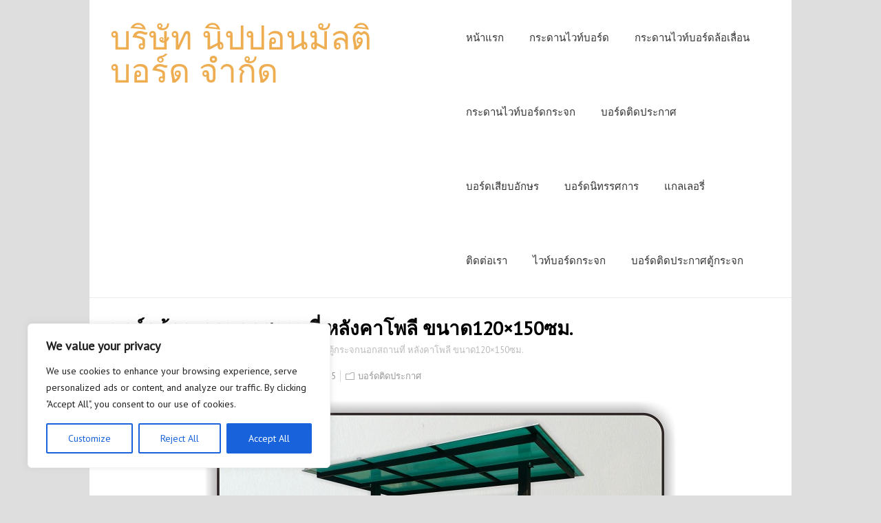

--- FILE ---
content_type: text/html; charset=UTF-8
request_url: https://www.nipponmultiboard.com/%E0%B8%9A%E0%B8%AD%E0%B8%A3%E0%B9%8C%E0%B8%94%E0%B8%95%E0%B8%B9%E0%B9%89%E0%B8%81%E0%B8%A3%E0%B8%B0%E0%B8%88%E0%B8%81%E0%B8%99%E0%B8%AD%E0%B8%81%E0%B8%AA%E0%B8%96%E0%B8%B2%E0%B8%99%E0%B8%97%E0%B8%B5-3/
body_size: 17747
content:
<!DOCTYPE html>
<!--[if IE 7]>
<html class="ie ie7" lang="th">
<![endif]-->
<!--[if IE 8]>
<html class="ie ie8" lang="th">
<![endif]-->
<!--[if !(IE 7) | !(IE 8)  ]><!-->
<html lang="th">
<!--<![endif]-->
<head>
  <meta charset="UTF-8" /> 
  <meta name="viewport" content="width=device-width" />  
  <link rel="pingback" href="https://www.nipponmultiboard.com/xmlrpc.php">  
<title>บอร์ดตู้กระจกนอกสถานที่ หลังคาโพลี ขนาด120x150ซม. | บริษัท นิปปอนมัลติบอร์ด จำกัด</title>
<style type='text/css'>		.single .container #main-content, .page .container #main-content, .error404 .container #main-content { width: 100%; }		#wrapper-header .site-title { text-align: left; } #wrapper-header .header-logo { margin-left: 0; } .rtl #wrapper-header .site-title { text-align: right; } @media screen and (max-width: 990px) { html #wrapper #wrapper-header .header-content .site-title, html #wrapper #wrapper-header .header-content .header-logo { margin-bottom: 0 !important; } }		#wrapper #wrapper-header .title-box { width: 50%;}		#wrapper #wrapper-header .menu-box { width: 50%;}</style>
		<!-- All in One SEO 4.0.17 -->
		<meta name="description" content="เป็นบอร์ดติดประกาศตู้กระจกบานเลื่อน กระจกบานเลื่อน2บาน มีกุญแจล็อคบานกระจกแบบกด มีเสาเป็นเหล็กกล่องพ่นสี หลังคาโพลี ขุดหลุมฝังเสา หรือยึดเพลท"/>
		<meta name="keywords" content="บอร์ดตู้กระจกนอกสถานที่,บอร์ดนอกสถานที่,บอร์ดติดประกาศตู้กระจกนอกสถานที่,ตู้ประกาศนอกสถานที่,บอร์ดประกาศนอกสถานที่,บอร์ดตู้กระจกประกาศนอกสถานที่,บอร์ดประชาสัมพันธ์นอกสถานที่" />
		<link rel="canonical" href="https://www.nipponmultiboard.com/%e0%b8%9a%e0%b8%ad%e0%b8%a3%e0%b9%8c%e0%b8%94%e0%b8%95%e0%b8%b9%e0%b9%89%e0%b8%81%e0%b8%a3%e0%b8%b0%e0%b8%88%e0%b8%81%e0%b8%99%e0%b8%ad%e0%b8%81%e0%b8%aa%e0%b8%96%e0%b8%b2%e0%b8%99%e0%b8%97%e0%b8%b5-3/" />
		<meta name="google" content="nositelinkssearchbox" />
		<script type="application/ld+json" class="aioseo-schema">
			{"@context":"https:\/\/schema.org","@graph":[{"@type":"WebSite","@id":"https:\/\/www.nipponmultiboard.com\/#website","url":"https:\/\/www.nipponmultiboard.com\/","name":"\u0e1a\u0e23\u0e34\u0e29\u0e31\u0e17 \u0e19\u0e34\u0e1b\u0e1b\u0e2d\u0e19\u0e21\u0e31\u0e25\u0e15\u0e34\u0e1a\u0e2d\u0e23\u0e4c\u0e14 \u0e08\u0e33\u0e01\u0e31\u0e14","description":"\u0e01\u0e23\u0e30\u0e14\u0e32\u0e19\u0e44\u0e27\u0e17\u0e4c\u0e1a\u0e2d\u0e23\u0e4c\u0e14\u0e01\u0e23\u0e30\u0e08\u0e01 \u0e1a\u0e2d\u0e23\u0e4c\u0e14\u0e15\u0e34\u0e14\u0e1b\u0e23\u0e30\u0e01\u0e32\u0e28\u0e15\u0e39\u0e49\u0e01\u0e23\u0e30\u0e08\u0e01 \u0e44\u0e27\u0e17\u0e4c\u0e1a\u0e2d\u0e23\u0e4c\u0e14\u0e01\u0e23\u0e30\u0e08\u0e01","publisher":{"@id":"https:\/\/www.nipponmultiboard.com\/#organization"}},{"@type":"Organization","@id":"https:\/\/www.nipponmultiboard.com\/#organization","name":"\u0e1a\u0e23\u0e34\u0e29\u0e31\u0e17 \u0e19\u0e34\u0e1b\u0e1b\u0e2d\u0e19\u0e21\u0e31\u0e25\u0e15\u0e34\u0e1a\u0e2d\u0e23\u0e4c\u0e14 \u0e08\u0e33\u0e01\u0e31\u0e14","url":"https:\/\/www.nipponmultiboard.com\/"},{"@type":"BreadcrumbList","@id":"https:\/\/www.nipponmultiboard.com\/%e0%b8%9a%e0%b8%ad%e0%b8%a3%e0%b9%8c%e0%b8%94%e0%b8%95%e0%b8%b9%e0%b9%89%e0%b8%81%e0%b8%a3%e0%b8%b0%e0%b8%88%e0%b8%81%e0%b8%99%e0%b8%ad%e0%b8%81%e0%b8%aa%e0%b8%96%e0%b8%b2%e0%b8%99%e0%b8%97%e0%b8%b5-3\/#breadcrumblist","itemListElement":[{"@type":"ListItem","@id":"https:\/\/www.nipponmultiboard.com\/#listItem","position":"1","item":{"@id":"https:\/\/www.nipponmultiboard.com\/#item","name":"Home","description":"[vc_row margin_bottom=\"30\" bg_type=\"no_bg\" bg_grad=\"bac...Read more","url":"https:\/\/www.nipponmultiboard.com\/"},"nextItem":"https:\/\/www.nipponmultiboard.com\/%e0%b8%9a%e0%b8%ad%e0%b8%a3%e0%b9%8c%e0%b8%94%e0%b8%95%e0%b8%b9%e0%b9%89%e0%b8%81%e0%b8%a3%e0%b8%b0%e0%b8%88%e0%b8%81%e0%b8%99%e0%b8%ad%e0%b8%81%e0%b8%aa%e0%b8%96%e0%b8%b2%e0%b8%99%e0%b8%97%e0%b8%b5-3\/#listItem"},{"@type":"ListItem","@id":"https:\/\/www.nipponmultiboard.com\/%e0%b8%9a%e0%b8%ad%e0%b8%a3%e0%b9%8c%e0%b8%94%e0%b8%95%e0%b8%b9%e0%b9%89%e0%b8%81%e0%b8%a3%e0%b8%b0%e0%b8%88%e0%b8%81%e0%b8%99%e0%b8%ad%e0%b8%81%e0%b8%aa%e0%b8%96%e0%b8%b2%e0%b8%99%e0%b8%97%e0%b8%b5-3\/#listItem","position":"2","item":{"@id":"https:\/\/www.nipponmultiboard.com\/%e0%b8%9a%e0%b8%ad%e0%b8%a3%e0%b9%8c%e0%b8%94%e0%b8%95%e0%b8%b9%e0%b9%89%e0%b8%81%e0%b8%a3%e0%b8%b0%e0%b8%88%e0%b8%81%e0%b8%99%e0%b8%ad%e0%b8%81%e0%b8%aa%e0%b8%96%e0%b8%b2%e0%b8%99%e0%b8%97%e0%b8%b5-3\/#item","name":"\u0e1a\u0e2d\u0e23\u0e4c\u0e14\u0e15\u0e39\u0e49\u0e01\u0e23\u0e30\u0e08\u0e01\u0e19\u0e2d\u0e01\u0e2a\u0e16\u0e32\u0e19\u0e17\u0e35\u0e48 \u0e2b\u0e25\u0e31\u0e07\u0e04\u0e32\u0e42\u0e1e\u0e25\u0e35 \u0e02\u0e19\u0e32\u0e14120x150\u0e0b\u0e21.","description":"\u0e40\u0e1b\u0e47\u0e19\u0e1a\u0e2d\u0e23\u0e4c\u0e14\u0e15\u0e34\u0e14\u0e1b\u0e23\u0e30\u0e01\u0e32\u0e28\u0e15\u0e39\u0e49\u0e01\u0e23\u0e30\u0e08\u0e01\u0e1a\u0e32\u0e19\u0e40\u0e25\u0e37\u0e48\u0e2d\u0e19 \u0e01\u0e23\u0e30\u0e08\u0e01\u0e1a\u0e32\u0e19\u0e40\u0e25\u0e37\u0e48\u0e2d\u0e192\u0e1a\u0e32\u0e19 \u0e21\u0e35\u0e01\u0e38\u0e0d\u0e41\u0e08\u0e25\u0e47\u0e2d\u0e04\u0e1a\u0e32\u0e19\u0e01\u0e23\u0e30\u0e08\u0e01\u0e41\u0e1a\u0e1a\u0e01\u0e14 \u0e21\u0e35\u0e40\u0e2a\u0e32\u0e40\u0e1b\u0e47\u0e19\u0e40\u0e2b\u0e25\u0e47\u0e01\u0e01\u0e25\u0e48\u0e2d\u0e07\u0e1e\u0e48\u0e19\u0e2a\u0e35 \u0e2b\u0e25\u0e31\u0e07\u0e04\u0e32\u0e42\u0e1e\u0e25\u0e35 \u0e02\u0e38\u0e14\u0e2b\u0e25\u0e38\u0e21\u0e1d\u0e31\u0e07\u0e40\u0e2a\u0e32 \u0e2b\u0e23\u0e37\u0e2d\u0e22\u0e36\u0e14\u0e40\u0e1e\u0e25\u0e17","url":"https:\/\/www.nipponmultiboard.com\/%e0%b8%9a%e0%b8%ad%e0%b8%a3%e0%b9%8c%e0%b8%94%e0%b8%95%e0%b8%b9%e0%b9%89%e0%b8%81%e0%b8%a3%e0%b8%b0%e0%b8%88%e0%b8%81%e0%b8%99%e0%b8%ad%e0%b8%81%e0%b8%aa%e0%b8%96%e0%b8%b2%e0%b8%99%e0%b8%97%e0%b8%b5-3\/"},"previousItem":"https:\/\/www.nipponmultiboard.com\/#listItem"}]},{"@type":"Person","@id":"https:\/\/www.nipponmultiboard.com\/author\/yutthana\/#author","url":"https:\/\/www.nipponmultiboard.com\/author\/yutthana\/","name":"\u0e1a\u0e23\u0e34\u0e29\u0e31\u0e17 \u0e19\u0e34\u0e1b\u0e1b\u0e2d\u0e19\u0e21\u0e31\u0e25\u0e15\u0e34\u0e1a\u0e2d\u0e23\u0e4c\u0e14 \u0e08\u0e33\u0e01\u0e31\u0e14","image":{"@type":"ImageObject","@id":"https:\/\/www.nipponmultiboard.com\/%e0%b8%9a%e0%b8%ad%e0%b8%a3%e0%b9%8c%e0%b8%94%e0%b8%95%e0%b8%b9%e0%b9%89%e0%b8%81%e0%b8%a3%e0%b8%b0%e0%b8%88%e0%b8%81%e0%b8%99%e0%b8%ad%e0%b8%81%e0%b8%aa%e0%b8%96%e0%b8%b2%e0%b8%99%e0%b8%97%e0%b8%b5-3\/#authorImage","url":"https:\/\/secure.gravatar.com\/avatar\/752847ca1146618d4c27bc1796b64ec6?s=96&d=mm&r=g","width":"96","height":"96","caption":"\u0e1a\u0e23\u0e34\u0e29\u0e31\u0e17 \u0e19\u0e34\u0e1b\u0e1b\u0e2d\u0e19\u0e21\u0e31\u0e25\u0e15\u0e34\u0e1a\u0e2d\u0e23\u0e4c\u0e14 \u0e08\u0e33\u0e01\u0e31\u0e14"}},{"@type":"WebPage","@id":"https:\/\/www.nipponmultiboard.com\/%e0%b8%9a%e0%b8%ad%e0%b8%a3%e0%b9%8c%e0%b8%94%e0%b8%95%e0%b8%b9%e0%b9%89%e0%b8%81%e0%b8%a3%e0%b8%b0%e0%b8%88%e0%b8%81%e0%b8%99%e0%b8%ad%e0%b8%81%e0%b8%aa%e0%b8%96%e0%b8%b2%e0%b8%99%e0%b8%97%e0%b8%b5-3\/#webpage","url":"https:\/\/www.nipponmultiboard.com\/%e0%b8%9a%e0%b8%ad%e0%b8%a3%e0%b9%8c%e0%b8%94%e0%b8%95%e0%b8%b9%e0%b9%89%e0%b8%81%e0%b8%a3%e0%b8%b0%e0%b8%88%e0%b8%81%e0%b8%99%e0%b8%ad%e0%b8%81%e0%b8%aa%e0%b8%96%e0%b8%b2%e0%b8%99%e0%b8%97%e0%b8%b5-3\/","name":"\u0e1a\u0e2d\u0e23\u0e4c\u0e14\u0e15\u0e39\u0e49\u0e01\u0e23\u0e30\u0e08\u0e01\u0e19\u0e2d\u0e01\u0e2a\u0e16\u0e32\u0e19\u0e17\u0e35\u0e48 \u0e2b\u0e25\u0e31\u0e07\u0e04\u0e32\u0e42\u0e1e\u0e25\u0e35 \u0e02\u0e19\u0e32\u0e14120x150\u0e0b\u0e21. | \u0e1a\u0e23\u0e34\u0e29\u0e31\u0e17 \u0e19\u0e34\u0e1b\u0e1b\u0e2d\u0e19\u0e21\u0e31\u0e25\u0e15\u0e34\u0e1a\u0e2d\u0e23\u0e4c\u0e14 \u0e08\u0e33\u0e01\u0e31\u0e14","description":"\u0e40\u0e1b\u0e47\u0e19\u0e1a\u0e2d\u0e23\u0e4c\u0e14\u0e15\u0e34\u0e14\u0e1b\u0e23\u0e30\u0e01\u0e32\u0e28\u0e15\u0e39\u0e49\u0e01\u0e23\u0e30\u0e08\u0e01\u0e1a\u0e32\u0e19\u0e40\u0e25\u0e37\u0e48\u0e2d\u0e19 \u0e01\u0e23\u0e30\u0e08\u0e01\u0e1a\u0e32\u0e19\u0e40\u0e25\u0e37\u0e48\u0e2d\u0e192\u0e1a\u0e32\u0e19 \u0e21\u0e35\u0e01\u0e38\u0e0d\u0e41\u0e08\u0e25\u0e47\u0e2d\u0e04\u0e1a\u0e32\u0e19\u0e01\u0e23\u0e30\u0e08\u0e01\u0e41\u0e1a\u0e1a\u0e01\u0e14 \u0e21\u0e35\u0e40\u0e2a\u0e32\u0e40\u0e1b\u0e47\u0e19\u0e40\u0e2b\u0e25\u0e47\u0e01\u0e01\u0e25\u0e48\u0e2d\u0e07\u0e1e\u0e48\u0e19\u0e2a\u0e35 \u0e2b\u0e25\u0e31\u0e07\u0e04\u0e32\u0e42\u0e1e\u0e25\u0e35 \u0e02\u0e38\u0e14\u0e2b\u0e25\u0e38\u0e21\u0e1d\u0e31\u0e07\u0e40\u0e2a\u0e32 \u0e2b\u0e23\u0e37\u0e2d\u0e22\u0e36\u0e14\u0e40\u0e1e\u0e25\u0e17","inLanguage":"th","isPartOf":{"@id":"https:\/\/www.nipponmultiboard.com\/#website"},"breadcrumb":{"@id":"https:\/\/www.nipponmultiboard.com\/%e0%b8%9a%e0%b8%ad%e0%b8%a3%e0%b9%8c%e0%b8%94%e0%b8%95%e0%b8%b9%e0%b9%89%e0%b8%81%e0%b8%a3%e0%b8%b0%e0%b8%88%e0%b8%81%e0%b8%99%e0%b8%ad%e0%b8%81%e0%b8%aa%e0%b8%96%e0%b8%b2%e0%b8%99%e0%b8%97%e0%b8%b5-3\/#breadcrumblist"},"author":"https:\/\/www.nipponmultiboard.com\/%e0%b8%9a%e0%b8%ad%e0%b8%a3%e0%b9%8c%e0%b8%94%e0%b8%95%e0%b8%b9%e0%b9%89%e0%b8%81%e0%b8%a3%e0%b8%b0%e0%b8%88%e0%b8%81%e0%b8%99%e0%b8%ad%e0%b8%81%e0%b8%aa%e0%b8%96%e0%b8%b2%e0%b8%99%e0%b8%97%e0%b8%b5-3\/#author","creator":"https:\/\/www.nipponmultiboard.com\/%e0%b8%9a%e0%b8%ad%e0%b8%a3%e0%b9%8c%e0%b8%94%e0%b8%95%e0%b8%b9%e0%b9%89%e0%b8%81%e0%b8%a3%e0%b8%b0%e0%b8%88%e0%b8%81%e0%b8%99%e0%b8%ad%e0%b8%81%e0%b8%aa%e0%b8%96%e0%b8%b2%e0%b8%99%e0%b8%97%e0%b8%b5-3\/#author","datePublished":"2015-05-28T06:16:52+07:00","dateModified":"2015-05-28T06:24:59+07:00"},{"@type":"Article","@id":"https:\/\/www.nipponmultiboard.com\/%e0%b8%9a%e0%b8%ad%e0%b8%a3%e0%b9%8c%e0%b8%94%e0%b8%95%e0%b8%b9%e0%b9%89%e0%b8%81%e0%b8%a3%e0%b8%b0%e0%b8%88%e0%b8%81%e0%b8%99%e0%b8%ad%e0%b8%81%e0%b8%aa%e0%b8%96%e0%b8%b2%e0%b8%99%e0%b8%97%e0%b8%b5-3\/#article","name":"\u0e1a\u0e2d\u0e23\u0e4c\u0e14\u0e15\u0e39\u0e49\u0e01\u0e23\u0e30\u0e08\u0e01\u0e19\u0e2d\u0e01\u0e2a\u0e16\u0e32\u0e19\u0e17\u0e35\u0e48 \u0e2b\u0e25\u0e31\u0e07\u0e04\u0e32\u0e42\u0e1e\u0e25\u0e35 \u0e02\u0e19\u0e32\u0e14120x150\u0e0b\u0e21. | \u0e1a\u0e23\u0e34\u0e29\u0e31\u0e17 \u0e19\u0e34\u0e1b\u0e1b\u0e2d\u0e19\u0e21\u0e31\u0e25\u0e15\u0e34\u0e1a\u0e2d\u0e23\u0e4c\u0e14 \u0e08\u0e33\u0e01\u0e31\u0e14","description":"\u0e40\u0e1b\u0e47\u0e19\u0e1a\u0e2d\u0e23\u0e4c\u0e14\u0e15\u0e34\u0e14\u0e1b\u0e23\u0e30\u0e01\u0e32\u0e28\u0e15\u0e39\u0e49\u0e01\u0e23\u0e30\u0e08\u0e01\u0e1a\u0e32\u0e19\u0e40\u0e25\u0e37\u0e48\u0e2d\u0e19 \u0e01\u0e23\u0e30\u0e08\u0e01\u0e1a\u0e32\u0e19\u0e40\u0e25\u0e37\u0e48\u0e2d\u0e192\u0e1a\u0e32\u0e19 \u0e21\u0e35\u0e01\u0e38\u0e0d\u0e41\u0e08\u0e25\u0e47\u0e2d\u0e04\u0e1a\u0e32\u0e19\u0e01\u0e23\u0e30\u0e08\u0e01\u0e41\u0e1a\u0e1a\u0e01\u0e14 \u0e21\u0e35\u0e40\u0e2a\u0e32\u0e40\u0e1b\u0e47\u0e19\u0e40\u0e2b\u0e25\u0e47\u0e01\u0e01\u0e25\u0e48\u0e2d\u0e07\u0e1e\u0e48\u0e19\u0e2a\u0e35 \u0e2b\u0e25\u0e31\u0e07\u0e04\u0e32\u0e42\u0e1e\u0e25\u0e35 \u0e02\u0e38\u0e14\u0e2b\u0e25\u0e38\u0e21\u0e1d\u0e31\u0e07\u0e40\u0e2a\u0e32 \u0e2b\u0e23\u0e37\u0e2d\u0e22\u0e36\u0e14\u0e40\u0e1e\u0e25\u0e17","headline":"\u0e1a\u0e2d\u0e23\u0e4c\u0e14\u0e15\u0e39\u0e49\u0e01\u0e23\u0e30\u0e08\u0e01\u0e19\u0e2d\u0e01\u0e2a\u0e16\u0e32\u0e19\u0e17\u0e35\u0e48 \u0e2b\u0e25\u0e31\u0e07\u0e04\u0e32\u0e42\u0e1e\u0e25\u0e35 \u0e02\u0e19\u0e32\u0e14120x150\u0e0b\u0e21.","author":{"@id":"https:\/\/www.nipponmultiboard.com\/author\/yutthana\/#author"},"publisher":{"@id":"https:\/\/www.nipponmultiboard.com\/#organization"},"datePublished":"2015-05-28T06:16:52+07:00","dateModified":"2015-05-28T06:24:59+07:00","articleSection":"\u0e1a\u0e2d\u0e23\u0e4c\u0e14\u0e15\u0e34\u0e14\u0e1b\u0e23\u0e30\u0e01\u0e32\u0e28","mainEntityOfPage":{"@id":"https:\/\/www.nipponmultiboard.com\/%e0%b8%9a%e0%b8%ad%e0%b8%a3%e0%b9%8c%e0%b8%94%e0%b8%95%e0%b8%b9%e0%b9%89%e0%b8%81%e0%b8%a3%e0%b8%b0%e0%b8%88%e0%b8%81%e0%b8%99%e0%b8%ad%e0%b8%81%e0%b8%aa%e0%b8%96%e0%b8%b2%e0%b8%99%e0%b8%97%e0%b8%b5-3\/#webpage"},"isPartOf":{"@id":"https:\/\/www.nipponmultiboard.com\/%e0%b8%9a%e0%b8%ad%e0%b8%a3%e0%b9%8c%e0%b8%94%e0%b8%95%e0%b8%b9%e0%b9%89%e0%b8%81%e0%b8%a3%e0%b8%b0%e0%b8%88%e0%b8%81%e0%b8%99%e0%b8%ad%e0%b8%81%e0%b8%aa%e0%b8%96%e0%b8%b2%e0%b8%99%e0%b8%97%e0%b8%b5-3\/#webpage"},"image":{"@type":"ImageObject","@id":"https:\/\/www.nipponmultiboard.com\/#articleImage","url":"https:\/\/www.nipponmultiboard.com\/wp-content\/uploads\/2015\/05\/glassboard-roof-poly-120150-1.jpg","width":"686","height":"550"}}]}
		</script>
		<!-- All in One SEO -->

<link rel='dns-prefetch' href='//fonts.googleapis.com' />
<link rel='dns-prefetch' href='//s.w.org' />
<link rel="alternate" type="application/rss+xml" title="บริษัท นิปปอนมัลติบอร์ด จำกัด &raquo; ฟีด" href="https://www.nipponmultiboard.com/feed/" />
<link rel="alternate" type="application/rss+xml" title="บริษัท นิปปอนมัลติบอร์ด จำกัด &raquo; ฟีดความเห็น" href="https://www.nipponmultiboard.com/comments/feed/" />
<link rel="alternate" type="application/rss+xml" title="บริษัท นิปปอนมัลติบอร์ด จำกัด &raquo; บอร์ดตู้กระจกนอกสถานที่ หลังคาโพลี ขนาด120&#215;150ซม. ฟีดความเห็น" href="https://www.nipponmultiboard.com/%e0%b8%9a%e0%b8%ad%e0%b8%a3%e0%b9%8c%e0%b8%94%e0%b8%95%e0%b8%b9%e0%b9%89%e0%b8%81%e0%b8%a3%e0%b8%b0%e0%b8%88%e0%b8%81%e0%b8%99%e0%b8%ad%e0%b8%81%e0%b8%aa%e0%b8%96%e0%b8%b2%e0%b8%99%e0%b8%97%e0%b8%b5-3/feed/" />
		<script type="text/javascript">
			window._wpemojiSettings = {"baseUrl":"https:\/\/s.w.org\/images\/core\/emoji\/13.0.1\/72x72\/","ext":".png","svgUrl":"https:\/\/s.w.org\/images\/core\/emoji\/13.0.1\/svg\/","svgExt":".svg","source":{"concatemoji":"https:\/\/www.nipponmultiboard.com\/wp-includes\/js\/wp-emoji-release.min.js?ver=5.7.14"}};
			!function(e,a,t){var n,r,o,i=a.createElement("canvas"),p=i.getContext&&i.getContext("2d");function s(e,t){var a=String.fromCharCode;p.clearRect(0,0,i.width,i.height),p.fillText(a.apply(this,e),0,0);e=i.toDataURL();return p.clearRect(0,0,i.width,i.height),p.fillText(a.apply(this,t),0,0),e===i.toDataURL()}function c(e){var t=a.createElement("script");t.src=e,t.defer=t.type="text/javascript",a.getElementsByTagName("head")[0].appendChild(t)}for(o=Array("flag","emoji"),t.supports={everything:!0,everythingExceptFlag:!0},r=0;r<o.length;r++)t.supports[o[r]]=function(e){if(!p||!p.fillText)return!1;switch(p.textBaseline="top",p.font="600 32px Arial",e){case"flag":return s([127987,65039,8205,9895,65039],[127987,65039,8203,9895,65039])?!1:!s([55356,56826,55356,56819],[55356,56826,8203,55356,56819])&&!s([55356,57332,56128,56423,56128,56418,56128,56421,56128,56430,56128,56423,56128,56447],[55356,57332,8203,56128,56423,8203,56128,56418,8203,56128,56421,8203,56128,56430,8203,56128,56423,8203,56128,56447]);case"emoji":return!s([55357,56424,8205,55356,57212],[55357,56424,8203,55356,57212])}return!1}(o[r]),t.supports.everything=t.supports.everything&&t.supports[o[r]],"flag"!==o[r]&&(t.supports.everythingExceptFlag=t.supports.everythingExceptFlag&&t.supports[o[r]]);t.supports.everythingExceptFlag=t.supports.everythingExceptFlag&&!t.supports.flag,t.DOMReady=!1,t.readyCallback=function(){t.DOMReady=!0},t.supports.everything||(n=function(){t.readyCallback()},a.addEventListener?(a.addEventListener("DOMContentLoaded",n,!1),e.addEventListener("load",n,!1)):(e.attachEvent("onload",n),a.attachEvent("onreadystatechange",function(){"complete"===a.readyState&&t.readyCallback()})),(n=t.source||{}).concatemoji?c(n.concatemoji):n.wpemoji&&n.twemoji&&(c(n.twemoji),c(n.wpemoji)))}(window,document,window._wpemojiSettings);
		</script>
		<style type="text/css">
img.wp-smiley,
img.emoji {
	display: inline !important;
	border: none !important;
	box-shadow: none !important;
	height: 1em !important;
	width: 1em !important;
	margin: 0 .07em !important;
	vertical-align: -0.1em !important;
	background: none !important;
	padding: 0 !important;
}
</style>
	<link rel='stylesheet' id='wp-block-library-css'  href='https://www.nipponmultiboard.com/wp-includes/css/dist/block-library/style.min.css?ver=5.7.14' type='text/css' media='all' />
<link rel='stylesheet' id='layerslider-css'  href='https://www.nipponmultiboard.com/wp-content/plugins/LayerSlider/static/css/layerslider.css?ver=5.5.0' type='text/css' media='all' />
<link rel='stylesheet' id='ls-google-fonts-css'  href='https://fonts.googleapis.com/css?family=Lato:100,300,regular,700,900%7COpen+Sans:300%7CIndie+Flower:regular%7COswald:300,regular,700&#038;subset=latin%2Clatin-ext' type='text/css' media='all' />
<link rel='stylesheet' id='contact-form-7-css'  href='https://www.nipponmultiboard.com/wp-content/plugins/contact-form-7/includes/css/styles.css?ver=5.4' type='text/css' media='all' />
<link rel='stylesheet' id='go-pricing-styles-css'  href='https://www.nipponmultiboard.com/wp-content/plugins/go_pricing/assets/css/go_pricing_styles.css?ver=3.0.4' type='text/css' media='all' />
<link rel='stylesheet' id='dashicons-css'  href='https://www.nipponmultiboard.com/wp-includes/css/dashicons.min.css?ver=5.7.14' type='text/css' media='all' />
<link rel='stylesheet' id='post-views-counter-frontend-css'  href='https://www.nipponmultiboard.com/wp-content/plugins/post-views-counter/css/frontend.min.css?ver=1.4.2' type='text/css' media='all' />
<link rel='stylesheet' id='tp_twitter_plugin_css-css'  href='https://www.nipponmultiboard.com/wp-content/plugins/recent-tweets-widget/tp_twitter_plugin.css?ver=1.0' type='text/css' media='screen' />
<link rel='stylesheet' id='rs-plugin-settings-css'  href='https://www.nipponmultiboard.com/wp-content/plugins/revslider/public/assets/css/settings.css?ver=5.0.4.1' type='text/css' media='all' />
<style id='rs-plugin-settings-inline-css' type='text/css'>
.tp-caption a{color:#ff7302;text-shadow:none;-webkit-transition:all 0.2s ease-out;-moz-transition:all 0.2s ease-out;-o-transition:all 0.2s ease-out;-ms-transition:all 0.2s ease-out}.tp-caption a:hover{color:#ffa902}.tp-caption a{color:#ff7302;text-shadow:none;-webkit-transition:all 0.2s ease-out;-moz-transition:all 0.2s ease-out;-o-transition:all 0.2s ease-out;-ms-transition:all 0.2s ease-out}.tp-caption a:hover{color:#ffa902}
</style>
<link rel='stylesheet' id='foreverwood-boxed-layout-css'  href='https://www.nipponmultiboard.com/wp-content/themes/foreverwood/css/boxed-layout.css?ver=5.7.14' type='text/css' media='all' />
<link rel='stylesheet' id='foreverwood-elegantfont-css'  href='https://www.nipponmultiboard.com/wp-content/themes/foreverwood/css/elegantfont.css?ver=5.7.14' type='text/css' media='all' />
<link rel='stylesheet' id='foreverwood-style-css'  href='https://www.nipponmultiboard.com/wp-content/themes/foreverwood/style.css?ver=5.7.14' type='text/css' media='all' />
<link rel='stylesheet' id='foreverwood-google-font-default-css'  href='//fonts.googleapis.com/css?family=PT+Sans&#038;subset=latin%2Clatin-ext&#038;ver=5.7.14' type='text/css' media='all' />
<script type='text/javascript' id='cookie-law-info-js-extra'>
/* <![CDATA[ */
var _ckyConfig = {"_ipData":[],"_assetsURL":"https:\/\/www.nipponmultiboard.com\/wp-content\/plugins\/cookie-law-info\/lite\/frontend\/images\/","_publicURL":"https:\/\/www.nipponmultiboard.com","_expiry":"365","_categories":[{"name":"Necessary","slug":"necessary","isNecessary":true,"ccpaDoNotSell":true,"cookies":[],"active":true,"defaultConsent":{"gdpr":true,"ccpa":true}},{"name":"Functional","slug":"functional","isNecessary":false,"ccpaDoNotSell":true,"cookies":[],"active":true,"defaultConsent":{"gdpr":false,"ccpa":false}},{"name":"Analytics","slug":"analytics","isNecessary":false,"ccpaDoNotSell":true,"cookies":[],"active":true,"defaultConsent":{"gdpr":false,"ccpa":false}},{"name":"Performance","slug":"performance","isNecessary":false,"ccpaDoNotSell":true,"cookies":[],"active":true,"defaultConsent":{"gdpr":false,"ccpa":false}},{"name":"Advertisement","slug":"advertisement","isNecessary":false,"ccpaDoNotSell":true,"cookies":[],"active":true,"defaultConsent":{"gdpr":false,"ccpa":false}}],"_activeLaw":"gdpr","_rootDomain":"","_block":"1","_showBanner":"1","_bannerConfig":{"settings":{"type":"box","position":"bottom-left","applicableLaw":"gdpr"},"behaviours":{"reloadBannerOnAccept":false,"loadAnalyticsByDefault":false,"animations":{"onLoad":"animate","onHide":"sticky"}},"config":{"revisitConsent":{"status":true,"tag":"revisit-consent","position":"bottom-left","meta":{"url":"#"},"styles":{"background-color":"#0056A7"},"elements":{"title":{"type":"text","tag":"revisit-consent-title","status":true,"styles":{"color":"#0056a7"}}}},"preferenceCenter":{"toggle":{"status":true,"tag":"detail-category-toggle","type":"toggle","states":{"active":{"styles":{"background-color":"#1863DC"}},"inactive":{"styles":{"background-color":"#D0D5D2"}}}}},"categoryPreview":{"status":false,"toggle":{"status":true,"tag":"detail-category-preview-toggle","type":"toggle","states":{"active":{"styles":{"background-color":"#1863DC"}},"inactive":{"styles":{"background-color":"#D0D5D2"}}}}},"videoPlaceholder":{"status":true,"styles":{"background-color":"#000000","border-color":"#000000","color":"#ffffff"}},"readMore":{"status":false,"tag":"readmore-button","type":"link","meta":{"noFollow":true,"newTab":true},"styles":{"color":"#1863DC","background-color":"transparent","border-color":"transparent"}},"auditTable":{"status":true},"optOption":{"status":true,"toggle":{"status":true,"tag":"optout-option-toggle","type":"toggle","states":{"active":{"styles":{"background-color":"#1863dc"}},"inactive":{"styles":{"background-color":"#FFFFFF"}}}}}}},"_version":"3.1.7","_logConsent":"1","_tags":[{"tag":"accept-button","styles":{"color":"#FFFFFF","background-color":"#1863DC","border-color":"#1863DC"}},{"tag":"reject-button","styles":{"color":"#1863DC","background-color":"transparent","border-color":"#1863DC"}},{"tag":"settings-button","styles":{"color":"#1863DC","background-color":"transparent","border-color":"#1863DC"}},{"tag":"readmore-button","styles":{"color":"#1863DC","background-color":"transparent","border-color":"transparent"}},{"tag":"donotsell-button","styles":{"color":"#1863DC","background-color":"transparent","border-color":"transparent"}},{"tag":"accept-button","styles":{"color":"#FFFFFF","background-color":"#1863DC","border-color":"#1863DC"}},{"tag":"revisit-consent","styles":{"background-color":"#0056A7"}}],"_shortCodes":[{"key":"cky_readmore","content":"<a href=\"#\" class=\"cky-policy\" aria-label=\"Cookie Policy\" target=\"_blank\" rel=\"noopener\" data-cky-tag=\"readmore-button\">Cookie Policy<\/a>","tag":"readmore-button","status":false,"attributes":{"rel":"nofollow","target":"_blank"}},{"key":"cky_show_desc","content":"<button class=\"cky-show-desc-btn\" data-cky-tag=\"show-desc-button\" aria-label=\"Show more\">Show more<\/button>","tag":"show-desc-button","status":true,"attributes":[]},{"key":"cky_hide_desc","content":"<button class=\"cky-show-desc-btn\" data-cky-tag=\"hide-desc-button\" aria-label=\"Show less\">Show less<\/button>","tag":"hide-desc-button","status":true,"attributes":[]},{"key":"cky_category_toggle_label","content":"[cky_{{status}}_category_label] [cky_preference_{{category_slug}}_title]","tag":"","status":true,"attributes":[]},{"key":"cky_enable_category_label","content":"Enable","tag":"","status":true,"attributes":[]},{"key":"cky_disable_category_label","content":"Disable","tag":"","status":true,"attributes":[]},{"key":"cky_video_placeholder","content":"<div class=\"video-placeholder-normal\" data-cky-tag=\"video-placeholder\" id=\"[UNIQUEID]\"><p class=\"video-placeholder-text-normal\" data-cky-tag=\"placeholder-title\">Please accept cookies to access this content<\/p><\/div>","tag":"","status":true,"attributes":[]},{"key":"cky_enable_optout_label","content":"Enable","tag":"","status":true,"attributes":[]},{"key":"cky_disable_optout_label","content":"Disable","tag":"","status":true,"attributes":[]},{"key":"cky_optout_toggle_label","content":"[cky_{{status}}_optout_label] [cky_optout_option_title]","tag":"","status":true,"attributes":[]},{"key":"cky_optout_option_title","content":"Do Not Sell or Share My Personal Information","tag":"","status":true,"attributes":[]},{"key":"cky_optout_close_label","content":"Close","tag":"","status":true,"attributes":[]}],"_rtl":"","_providersToBlock":[]};
var _ckyStyles = {"css":".cky-overlay{background: #000000; opacity: 0.4; position: fixed; top: 0; left: 0; width: 100%; height: 100%; z-index: 99999999;}.cky-hide{display: none;}.cky-btn-revisit-wrapper{display: flex; align-items: center; justify-content: center; background: #0056a7; width: 45px; height: 45px; border-radius: 50%; position: fixed; z-index: 999999; cursor: pointer;}.cky-revisit-bottom-left{bottom: 15px; left: 15px;}.cky-revisit-bottom-right{bottom: 15px; right: 15px;}.cky-btn-revisit-wrapper .cky-btn-revisit{display: flex; align-items: center; justify-content: center; background: none; border: none; cursor: pointer; position: relative; margin: 0; padding: 0;}.cky-btn-revisit-wrapper .cky-btn-revisit img{max-width: fit-content; margin: 0; height: 30px; width: 30px;}.cky-revisit-bottom-left:hover::before{content: attr(data-tooltip); position: absolute; background: #4e4b66; color: #ffffff; left: calc(100% + 7px); font-size: 12px; line-height: 16px; width: max-content; padding: 4px 8px; border-radius: 4px;}.cky-revisit-bottom-left:hover::after{position: absolute; content: \"\"; border: 5px solid transparent; left: calc(100% + 2px); border-left-width: 0; border-right-color: #4e4b66;}.cky-revisit-bottom-right:hover::before{content: attr(data-tooltip); position: absolute; background: #4e4b66; color: #ffffff; right: calc(100% + 7px); font-size: 12px; line-height: 16px; width: max-content; padding: 4px 8px; border-radius: 4px;}.cky-revisit-bottom-right:hover::after{position: absolute; content: \"\"; border: 5px solid transparent; right: calc(100% + 2px); border-right-width: 0; border-left-color: #4e4b66;}.cky-revisit-hide{display: none;}.cky-consent-container{position: fixed; width: 440px; box-sizing: border-box; z-index: 9999999; border-radius: 6px;}.cky-consent-container .cky-consent-bar{background: #ffffff; border: 1px solid; padding: 20px 26px; box-shadow: 0 -1px 10px 0 #acabab4d; border-radius: 6px;}.cky-box-bottom-left{bottom: 40px; left: 40px;}.cky-box-bottom-right{bottom: 40px; right: 40px;}.cky-box-top-left{top: 40px; left: 40px;}.cky-box-top-right{top: 40px; right: 40px;}.cky-custom-brand-logo-wrapper .cky-custom-brand-logo{width: 100px; height: auto; margin: 0 0 12px 0;}.cky-notice .cky-title{color: #212121; font-weight: 700; font-size: 18px; line-height: 24px; margin: 0 0 12px 0;}.cky-notice-des *,.cky-preference-content-wrapper *,.cky-accordion-header-des *,.cky-gpc-wrapper .cky-gpc-desc *{font-size: 14px;}.cky-notice-des{color: #212121; font-size: 14px; line-height: 24px; font-weight: 400;}.cky-notice-des img{height: 25px; width: 25px;}.cky-consent-bar .cky-notice-des p,.cky-gpc-wrapper .cky-gpc-desc p,.cky-preference-body-wrapper .cky-preference-content-wrapper p,.cky-accordion-header-wrapper .cky-accordion-header-des p,.cky-cookie-des-table li div:last-child p{color: inherit; margin-top: 0; overflow-wrap: break-word;}.cky-notice-des P:last-child,.cky-preference-content-wrapper p:last-child,.cky-cookie-des-table li div:last-child p:last-child,.cky-gpc-wrapper .cky-gpc-desc p:last-child{margin-bottom: 0;}.cky-notice-des a.cky-policy,.cky-notice-des button.cky-policy{font-size: 14px; color: #1863dc; white-space: nowrap; cursor: pointer; background: transparent; border: 1px solid; text-decoration: underline;}.cky-notice-des button.cky-policy{padding: 0;}.cky-notice-des a.cky-policy:focus-visible,.cky-notice-des button.cky-policy:focus-visible,.cky-preference-content-wrapper .cky-show-desc-btn:focus-visible,.cky-accordion-header .cky-accordion-btn:focus-visible,.cky-preference-header .cky-btn-close:focus-visible,.cky-switch input[type=\"checkbox\"]:focus-visible,.cky-footer-wrapper a:focus-visible,.cky-btn:focus-visible{outline: 2px solid #1863dc; outline-offset: 2px;}.cky-btn:focus:not(:focus-visible),.cky-accordion-header .cky-accordion-btn:focus:not(:focus-visible),.cky-preference-content-wrapper .cky-show-desc-btn:focus:not(:focus-visible),.cky-btn-revisit-wrapper .cky-btn-revisit:focus:not(:focus-visible),.cky-preference-header .cky-btn-close:focus:not(:focus-visible),.cky-consent-bar .cky-banner-btn-close:focus:not(:focus-visible){outline: 0;}button.cky-show-desc-btn:not(:hover):not(:active){color: #1863dc; background: transparent;}button.cky-accordion-btn:not(:hover):not(:active),button.cky-banner-btn-close:not(:hover):not(:active),button.cky-btn-revisit:not(:hover):not(:active),button.cky-btn-close:not(:hover):not(:active){background: transparent;}.cky-consent-bar button:hover,.cky-modal.cky-modal-open button:hover,.cky-consent-bar button:focus,.cky-modal.cky-modal-open button:focus{text-decoration: none;}.cky-notice-btn-wrapper{display: flex; justify-content: flex-start; align-items: center; flex-wrap: wrap; margin-top: 16px;}.cky-notice-btn-wrapper .cky-btn{text-shadow: none; box-shadow: none;}.cky-btn{flex: auto; max-width: 100%; font-size: 14px; font-family: inherit; line-height: 24px; padding: 8px; font-weight: 500; margin: 0 8px 0 0; border-radius: 2px; cursor: pointer; text-align: center; text-transform: none; min-height: 0;}.cky-btn:hover{opacity: 0.8;}.cky-btn-customize{color: #1863dc; background: transparent; border: 2px solid #1863dc;}.cky-btn-reject{color: #1863dc; background: transparent; border: 2px solid #1863dc;}.cky-btn-accept{background: #1863dc; color: #ffffff; border: 2px solid #1863dc;}.cky-btn:last-child{margin-right: 0;}@media (max-width: 576px){.cky-box-bottom-left{bottom: 0; left: 0;}.cky-box-bottom-right{bottom: 0; right: 0;}.cky-box-top-left{top: 0; left: 0;}.cky-box-top-right{top: 0; right: 0;}}@media (max-width: 440px){.cky-box-bottom-left, .cky-box-bottom-right, .cky-box-top-left, .cky-box-top-right{width: 100%; max-width: 100%;}.cky-consent-container .cky-consent-bar{padding: 20px 0;}.cky-custom-brand-logo-wrapper, .cky-notice .cky-title, .cky-notice-des, .cky-notice-btn-wrapper{padding: 0 24px;}.cky-notice-des{max-height: 40vh; overflow-y: scroll;}.cky-notice-btn-wrapper{flex-direction: column; margin-top: 0;}.cky-btn{width: 100%; margin: 10px 0 0 0;}.cky-notice-btn-wrapper .cky-btn-customize{order: 2;}.cky-notice-btn-wrapper .cky-btn-reject{order: 3;}.cky-notice-btn-wrapper .cky-btn-accept{order: 1; margin-top: 16px;}}@media (max-width: 352px){.cky-notice .cky-title{font-size: 16px;}.cky-notice-des *{font-size: 12px;}.cky-notice-des, .cky-btn{font-size: 12px;}}.cky-modal.cky-modal-open{display: flex; visibility: visible; -webkit-transform: translate(-50%, -50%); -moz-transform: translate(-50%, -50%); -ms-transform: translate(-50%, -50%); -o-transform: translate(-50%, -50%); transform: translate(-50%, -50%); top: 50%; left: 50%; transition: all 1s ease;}.cky-modal{box-shadow: 0 32px 68px rgba(0, 0, 0, 0.3); margin: 0 auto; position: fixed; max-width: 100%; background: #ffffff; top: 50%; box-sizing: border-box; border-radius: 6px; z-index: 999999999; color: #212121; -webkit-transform: translate(-50%, 100%); -moz-transform: translate(-50%, 100%); -ms-transform: translate(-50%, 100%); -o-transform: translate(-50%, 100%); transform: translate(-50%, 100%); visibility: hidden; transition: all 0s ease;}.cky-preference-center{max-height: 79vh; overflow: hidden; width: 845px; overflow: hidden; flex: 1 1 0; display: flex; flex-direction: column; border-radius: 6px;}.cky-preference-header{display: flex; align-items: center; justify-content: space-between; padding: 22px 24px; border-bottom: 1px solid;}.cky-preference-header .cky-preference-title{font-size: 18px; font-weight: 700; line-height: 24px;}.cky-preference-header .cky-btn-close{margin: 0; cursor: pointer; vertical-align: middle; padding: 0; background: none; border: none; width: auto; height: auto; min-height: 0; line-height: 0; text-shadow: none; box-shadow: none;}.cky-preference-header .cky-btn-close img{margin: 0; height: 10px; width: 10px;}.cky-preference-body-wrapper{padding: 0 24px; flex: 1; overflow: auto; box-sizing: border-box;}.cky-preference-content-wrapper,.cky-gpc-wrapper .cky-gpc-desc{font-size: 14px; line-height: 24px; font-weight: 400; padding: 12px 0;}.cky-preference-content-wrapper{border-bottom: 1px solid;}.cky-preference-content-wrapper img{height: 25px; width: 25px;}.cky-preference-content-wrapper .cky-show-desc-btn{font-size: 14px; font-family: inherit; color: #1863dc; text-decoration: none; line-height: 24px; padding: 0; margin: 0; white-space: nowrap; cursor: pointer; background: transparent; border-color: transparent; text-transform: none; min-height: 0; text-shadow: none; box-shadow: none;}.cky-accordion-wrapper{margin-bottom: 10px;}.cky-accordion{border-bottom: 1px solid;}.cky-accordion:last-child{border-bottom: none;}.cky-accordion .cky-accordion-item{display: flex; margin-top: 10px;}.cky-accordion .cky-accordion-body{display: none;}.cky-accordion.cky-accordion-active .cky-accordion-body{display: block; padding: 0 22px; margin-bottom: 16px;}.cky-accordion-header-wrapper{cursor: pointer; width: 100%;}.cky-accordion-item .cky-accordion-header{display: flex; justify-content: space-between; align-items: center;}.cky-accordion-header .cky-accordion-btn{font-size: 16px; font-family: inherit; color: #212121; line-height: 24px; background: none; border: none; font-weight: 700; padding: 0; margin: 0; cursor: pointer; text-transform: none; min-height: 0; text-shadow: none; box-shadow: none;}.cky-accordion-header .cky-always-active{color: #008000; font-weight: 600; line-height: 24px; font-size: 14px;}.cky-accordion-header-des{font-size: 14px; line-height: 24px; margin: 10px 0 16px 0;}.cky-accordion-chevron{margin-right: 22px; position: relative; cursor: pointer;}.cky-accordion-chevron-hide{display: none;}.cky-accordion .cky-accordion-chevron i::before{content: \"\"; position: absolute; border-right: 1.4px solid; border-bottom: 1.4px solid; border-color: inherit; height: 6px; width: 6px; -webkit-transform: rotate(-45deg); -moz-transform: rotate(-45deg); -ms-transform: rotate(-45deg); -o-transform: rotate(-45deg); transform: rotate(-45deg); transition: all 0.2s ease-in-out; top: 8px;}.cky-accordion.cky-accordion-active .cky-accordion-chevron i::before{-webkit-transform: rotate(45deg); -moz-transform: rotate(45deg); -ms-transform: rotate(45deg); -o-transform: rotate(45deg); transform: rotate(45deg);}.cky-audit-table{background: #f4f4f4; border-radius: 6px;}.cky-audit-table .cky-empty-cookies-text{color: inherit; font-size: 12px; line-height: 24px; margin: 0; padding: 10px;}.cky-audit-table .cky-cookie-des-table{font-size: 12px; line-height: 24px; font-weight: normal; padding: 15px 10px; border-bottom: 1px solid; border-bottom-color: inherit; margin: 0;}.cky-audit-table .cky-cookie-des-table:last-child{border-bottom: none;}.cky-audit-table .cky-cookie-des-table li{list-style-type: none; display: flex; padding: 3px 0;}.cky-audit-table .cky-cookie-des-table li:first-child{padding-top: 0;}.cky-cookie-des-table li div:first-child{width: 100px; font-weight: 600; word-break: break-word; word-wrap: break-word;}.cky-cookie-des-table li div:last-child{flex: 1; word-break: break-word; word-wrap: break-word; margin-left: 8px;}.cky-footer-shadow{display: block; width: 100%; height: 40px; background: linear-gradient(180deg, rgba(255, 255, 255, 0) 0%, #ffffff 100%); position: absolute; bottom: calc(100% - 1px);}.cky-footer-wrapper{position: relative;}.cky-prefrence-btn-wrapper{display: flex; flex-wrap: wrap; align-items: center; justify-content: center; padding: 22px 24px; border-top: 1px solid;}.cky-prefrence-btn-wrapper .cky-btn{flex: auto; max-width: 100%; text-shadow: none; box-shadow: none;}.cky-btn-preferences{color: #1863dc; background: transparent; border: 2px solid #1863dc;}.cky-preference-header,.cky-preference-body-wrapper,.cky-preference-content-wrapper,.cky-accordion-wrapper,.cky-accordion,.cky-accordion-wrapper,.cky-footer-wrapper,.cky-prefrence-btn-wrapper{border-color: inherit;}@media (max-width: 845px){.cky-modal{max-width: calc(100% - 16px);}}@media (max-width: 576px){.cky-modal{max-width: 100%;}.cky-preference-center{max-height: 100vh;}.cky-prefrence-btn-wrapper{flex-direction: column;}.cky-accordion.cky-accordion-active .cky-accordion-body{padding-right: 0;}.cky-prefrence-btn-wrapper .cky-btn{width: 100%; margin: 10px 0 0 0;}.cky-prefrence-btn-wrapper .cky-btn-reject{order: 3;}.cky-prefrence-btn-wrapper .cky-btn-accept{order: 1; margin-top: 0;}.cky-prefrence-btn-wrapper .cky-btn-preferences{order: 2;}}@media (max-width: 425px){.cky-accordion-chevron{margin-right: 15px;}.cky-notice-btn-wrapper{margin-top: 0;}.cky-accordion.cky-accordion-active .cky-accordion-body{padding: 0 15px;}}@media (max-width: 352px){.cky-preference-header .cky-preference-title{font-size: 16px;}.cky-preference-header{padding: 16px 24px;}.cky-preference-content-wrapper *, .cky-accordion-header-des *{font-size: 12px;}.cky-preference-content-wrapper, .cky-preference-content-wrapper .cky-show-more, .cky-accordion-header .cky-always-active, .cky-accordion-header-des, .cky-preference-content-wrapper .cky-show-desc-btn, .cky-notice-des a.cky-policy{font-size: 12px;}.cky-accordion-header .cky-accordion-btn{font-size: 14px;}}.cky-switch{display: flex;}.cky-switch input[type=\"checkbox\"]{position: relative; width: 44px; height: 24px; margin: 0; background: #d0d5d2; -webkit-appearance: none; border-radius: 50px; cursor: pointer; outline: 0; border: none; top: 0;}.cky-switch input[type=\"checkbox\"]:checked{background: #1863dc;}.cky-switch input[type=\"checkbox\"]:before{position: absolute; content: \"\"; height: 20px; width: 20px; left: 2px; bottom: 2px; border-radius: 50%; background-color: white; -webkit-transition: 0.4s; transition: 0.4s; margin: 0;}.cky-switch input[type=\"checkbox\"]:after{display: none;}.cky-switch input[type=\"checkbox\"]:checked:before{-webkit-transform: translateX(20px); -ms-transform: translateX(20px); transform: translateX(20px);}@media (max-width: 425px){.cky-switch input[type=\"checkbox\"]{width: 38px; height: 21px;}.cky-switch input[type=\"checkbox\"]:before{height: 17px; width: 17px;}.cky-switch input[type=\"checkbox\"]:checked:before{-webkit-transform: translateX(17px); -ms-transform: translateX(17px); transform: translateX(17px);}}.cky-consent-bar .cky-banner-btn-close{position: absolute; right: 9px; top: 5px; background: none; border: none; cursor: pointer; padding: 0; margin: 0; min-height: 0; line-height: 0; height: auto; width: auto; text-shadow: none; box-shadow: none;}.cky-consent-bar .cky-banner-btn-close img{height: 9px; width: 9px; margin: 0;}.cky-notice-group{font-size: 14px; line-height: 24px; font-weight: 400; color: #212121;}.cky-notice-btn-wrapper .cky-btn-do-not-sell{font-size: 14px; line-height: 24px; padding: 6px 0; margin: 0; font-weight: 500; background: none; border-radius: 2px; border: none; cursor: pointer; text-align: left; color: #1863dc; background: transparent; border-color: transparent; box-shadow: none; text-shadow: none;}.cky-consent-bar .cky-banner-btn-close:focus-visible,.cky-notice-btn-wrapper .cky-btn-do-not-sell:focus-visible,.cky-opt-out-btn-wrapper .cky-btn:focus-visible,.cky-opt-out-checkbox-wrapper input[type=\"checkbox\"].cky-opt-out-checkbox:focus-visible{outline: 2px solid #1863dc; outline-offset: 2px;}@media (max-width: 440px){.cky-consent-container{width: 100%;}}@media (max-width: 352px){.cky-notice-des a.cky-policy, .cky-notice-btn-wrapper .cky-btn-do-not-sell{font-size: 12px;}}.cky-opt-out-wrapper{padding: 12px 0;}.cky-opt-out-wrapper .cky-opt-out-checkbox-wrapper{display: flex; align-items: center;}.cky-opt-out-checkbox-wrapper .cky-opt-out-checkbox-label{font-size: 16px; font-weight: 700; line-height: 24px; margin: 0 0 0 12px; cursor: pointer;}.cky-opt-out-checkbox-wrapper input[type=\"checkbox\"].cky-opt-out-checkbox{background-color: #ffffff; border: 1px solid black; width: 20px; height: 18.5px; margin: 0; -webkit-appearance: none; position: relative; display: flex; align-items: center; justify-content: center; border-radius: 2px; cursor: pointer;}.cky-opt-out-checkbox-wrapper input[type=\"checkbox\"].cky-opt-out-checkbox:checked{background-color: #1863dc; border: none;}.cky-opt-out-checkbox-wrapper input[type=\"checkbox\"].cky-opt-out-checkbox:checked::after{left: 6px; bottom: 4px; width: 7px; height: 13px; border: solid #ffffff; border-width: 0 3px 3px 0; border-radius: 2px; -webkit-transform: rotate(45deg); -ms-transform: rotate(45deg); transform: rotate(45deg); content: \"\"; position: absolute; box-sizing: border-box;}.cky-opt-out-checkbox-wrapper.cky-disabled .cky-opt-out-checkbox-label,.cky-opt-out-checkbox-wrapper.cky-disabled input[type=\"checkbox\"].cky-opt-out-checkbox{cursor: no-drop;}.cky-gpc-wrapper{margin: 0 0 0 32px;}.cky-footer-wrapper .cky-opt-out-btn-wrapper{display: flex; flex-wrap: wrap; align-items: center; justify-content: center; padding: 22px 24px;}.cky-opt-out-btn-wrapper .cky-btn{flex: auto; max-width: 100%; text-shadow: none; box-shadow: none;}.cky-opt-out-btn-wrapper .cky-btn-cancel{border: 1px solid #dedfe0; background: transparent; color: #858585;}.cky-opt-out-btn-wrapper .cky-btn-confirm{background: #1863dc; color: #ffffff; border: 1px solid #1863dc;}@media (max-width: 352px){.cky-opt-out-checkbox-wrapper .cky-opt-out-checkbox-label{font-size: 14px;}.cky-gpc-wrapper .cky-gpc-desc, .cky-gpc-wrapper .cky-gpc-desc *{font-size: 12px;}.cky-opt-out-checkbox-wrapper input[type=\"checkbox\"].cky-opt-out-checkbox{width: 16px; height: 16px;}.cky-opt-out-checkbox-wrapper input[type=\"checkbox\"].cky-opt-out-checkbox:checked::after{left: 5px; bottom: 4px; width: 3px; height: 9px;}.cky-gpc-wrapper{margin: 0 0 0 28px;}}.video-placeholder-youtube{background-size: 100% 100%; background-position: center; background-repeat: no-repeat; background-color: #b2b0b059; position: relative; display: flex; align-items: center; justify-content: center; max-width: 100%;}.video-placeholder-text-youtube{text-align: center; align-items: center; padding: 10px 16px; background-color: #000000cc; color: #ffffff; border: 1px solid; border-radius: 2px; cursor: pointer;}.video-placeholder-normal{background-image: url(\"\/wp-content\/plugins\/cookie-law-info\/lite\/frontend\/images\/placeholder.svg\"); background-size: 80px; background-position: center; background-repeat: no-repeat; background-color: #b2b0b059; position: relative; display: flex; align-items: flex-end; justify-content: center; max-width: 100%;}.video-placeholder-text-normal{align-items: center; padding: 10px 16px; text-align: center; border: 1px solid; border-radius: 2px; cursor: pointer;}.cky-rtl{direction: rtl; text-align: right;}.cky-rtl .cky-banner-btn-close{left: 9px; right: auto;}.cky-rtl .cky-notice-btn-wrapper .cky-btn:last-child{margin-right: 8px;}.cky-rtl .cky-notice-btn-wrapper .cky-btn:first-child{margin-right: 0;}.cky-rtl .cky-notice-btn-wrapper{margin-left: 0; margin-right: 15px;}.cky-rtl .cky-prefrence-btn-wrapper .cky-btn{margin-right: 8px;}.cky-rtl .cky-prefrence-btn-wrapper .cky-btn:first-child{margin-right: 0;}.cky-rtl .cky-accordion .cky-accordion-chevron i::before{border: none; border-left: 1.4px solid; border-top: 1.4px solid; left: 12px;}.cky-rtl .cky-accordion.cky-accordion-active .cky-accordion-chevron i::before{-webkit-transform: rotate(-135deg); -moz-transform: rotate(-135deg); -ms-transform: rotate(-135deg); -o-transform: rotate(-135deg); transform: rotate(-135deg);}@media (max-width: 768px){.cky-rtl .cky-notice-btn-wrapper{margin-right: 0;}}@media (max-width: 576px){.cky-rtl .cky-notice-btn-wrapper .cky-btn:last-child{margin-right: 0;}.cky-rtl .cky-prefrence-btn-wrapper .cky-btn{margin-right: 0;}.cky-rtl .cky-accordion.cky-accordion-active .cky-accordion-body{padding: 0 22px 0 0;}}@media (max-width: 425px){.cky-rtl .cky-accordion.cky-accordion-active .cky-accordion-body{padding: 0 15px 0 0;}}.cky-rtl .cky-opt-out-btn-wrapper .cky-btn{margin-right: 12px;}.cky-rtl .cky-opt-out-btn-wrapper .cky-btn:first-child{margin-right: 0;}.cky-rtl .cky-opt-out-checkbox-wrapper .cky-opt-out-checkbox-label{margin: 0 12px 0 0;}"};
/* ]]> */
</script>
<script type='text/javascript' src='https://www.nipponmultiboard.com/wp-content/plugins/cookie-law-info/lite/frontend/js/script.min.js?ver=3.1.7' id='cookie-law-info-js'></script>
<script type='text/javascript' src='https://www.nipponmultiboard.com/wp-content/plugins/LayerSlider/static/js/greensock.js?ver=1.11.8' id='greensock-js'></script>
<script type='text/javascript' src='https://www.nipponmultiboard.com/wp-includes/js/jquery/jquery.min.js?ver=3.5.1' id='jquery-core-js'></script>
<script type='text/javascript' src='https://www.nipponmultiboard.com/wp-includes/js/jquery/jquery-migrate.min.js?ver=3.3.2' id='jquery-migrate-js'></script>
<script type='text/javascript' src='https://www.nipponmultiboard.com/wp-content/plugins/LayerSlider/static/js/layerslider.kreaturamedia.jquery.js?ver=5.5.0' id='layerslider-js'></script>
<script type='text/javascript' src='https://www.nipponmultiboard.com/wp-content/plugins/LayerSlider/static/js/layerslider.transitions.js?ver=5.5.0' id='layerslider-transitions-js'></script>
<script type='text/javascript' src='https://www.nipponmultiboard.com/wp-content/plugins/revslider/public/assets/js/jquery.themepunch.tools.min.js?ver=5.0.4.1' id='tp-tools-js'></script>
<script type='text/javascript' src='https://www.nipponmultiboard.com/wp-content/plugins/revslider/public/assets/js/jquery.themepunch.revolution.min.js?ver=5.0.4.1' id='revmin-js'></script>
<!--[if lt IE 9]>
<script type='text/javascript' src='https://www.nipponmultiboard.com/wp-content/themes/foreverwood/js/html5.js?ver=3.6' id='foreverwood-html5-ie-js'></script>
<![endif]-->
<link rel="https://api.w.org/" href="https://www.nipponmultiboard.com/wp-json/" /><link rel="alternate" type="application/json" href="https://www.nipponmultiboard.com/wp-json/wp/v2/posts/1248" /><link rel="EditURI" type="application/rsd+xml" title="RSD" href="https://www.nipponmultiboard.com/xmlrpc.php?rsd" />
<link rel="wlwmanifest" type="application/wlwmanifest+xml" href="https://www.nipponmultiboard.com/wp-includes/wlwmanifest.xml" /> 
<meta name="generator" content="WordPress 5.7.14" />
<link rel='shortlink' href='https://www.nipponmultiboard.com/?p=1248' />
<link rel="alternate" type="application/json+oembed" href="https://www.nipponmultiboard.com/wp-json/oembed/1.0/embed?url=https%3A%2F%2Fwww.nipponmultiboard.com%2F%25e0%25b8%259a%25e0%25b8%25ad%25e0%25b8%25a3%25e0%25b9%258c%25e0%25b8%2594%25e0%25b8%2595%25e0%25b8%25b9%25e0%25b9%2589%25e0%25b8%2581%25e0%25b8%25a3%25e0%25b8%25b0%25e0%25b8%2588%25e0%25b8%2581%25e0%25b8%2599%25e0%25b8%25ad%25e0%25b8%2581%25e0%25b8%25aa%25e0%25b8%2596%25e0%25b8%25b2%25e0%25b8%2599%25e0%25b8%2597%25e0%25b8%25b5-3%2F" />
<link rel="alternate" type="text/xml+oembed" href="https://www.nipponmultiboard.com/wp-json/oembed/1.0/embed?url=https%3A%2F%2Fwww.nipponmultiboard.com%2F%25e0%25b8%259a%25e0%25b8%25ad%25e0%25b8%25a3%25e0%25b9%258c%25e0%25b8%2594%25e0%25b8%2595%25e0%25b8%25b9%25e0%25b9%2589%25e0%25b8%2581%25e0%25b8%25a3%25e0%25b8%25b0%25e0%25b8%2588%25e0%25b8%2581%25e0%25b8%2599%25e0%25b8%25ad%25e0%25b8%2581%25e0%25b8%25aa%25e0%25b8%2596%25e0%25b8%25b2%25e0%25b8%2599%25e0%25b8%2597%25e0%25b8%25b5-3%2F&#038;format=xml" />
<style id="cky-style-inline">[data-cky-tag]{visibility:hidden;}</style><meta name="generator" content="Powered by Visual Composer - drag and drop page builder for WordPress."/>
<!--[if IE 8]><link rel="stylesheet" type="text/css" href="https://www.nipponmultiboard.com/wp-content/plugins/js_composer/assets/css/vc-ie8.css" media="screen"><![endif]--><meta name="generator" content="Powered by Slider Revolution 5.0.4.1 - responsive, Mobile-Friendly Slider Plugin for WordPress with comfortable drag and drop interface." />
<noscript><style> .wpb_animate_when_almost_visible { opacity: 1; }</style></noscript>   
</head>
 
<body class="post-template-default single single-post postid-1248 single-format-standard wpb-js-composer js-comp-ver-4.6.2 vc_responsive" id="wrapper">
<div id="container-boxed"> 
<div id="container-boxed-inner">
<header id="wrapper-header">  
  <div class="header-content-wrapper">
    <div class="header-content">
      <div class="title-box">
        <p class="site-title"><a href="https://www.nipponmultiboard.com/">บริษัท นิปปอนมัลติบอร์ด จำกัด</a></p>
      </div>
      <div class="menu-box">
<div class="menu-nipponmultiboard-container"><ul id="nav" class="menu"><li id="menu-item-226" class="menu-item menu-item-type-post_type menu-item-object-page menu-item-home menu-item-226"><a title="หน้าแรก" href="https://www.nipponmultiboard.com/">หน้าแรก</a></li>
<li id="menu-item-222" class="menu-item menu-item-type-post_type menu-item-object-page menu-item-222"><a title="กระดานไวท์บอร์ด" href="https://www.nipponmultiboard.com/%e0%b8%81%e0%b8%a3%e0%b8%b0%e0%b8%94%e0%b8%b2%e0%b8%99%e0%b9%84%e0%b8%a7%e0%b8%97%e0%b9%8c%e0%b8%9a%e0%b8%ad%e0%b8%a3%e0%b9%8c%e0%b8%94/">กระดานไวท์บอร์ด</a></li>
<li id="menu-item-1029" class="menu-item menu-item-type-post_type menu-item-object-page menu-item-1029"><a title="กระดานไวท์บอร์ดล้อเลื่อน" href="https://www.nipponmultiboard.com/%e0%b9%84%e0%b8%a7%e0%b8%97%e0%b9%8c%e0%b8%9a%e0%b8%ad%e0%b8%a3%e0%b9%8c%e0%b8%94%e0%b8%a5%e0%b9%89%e0%b8%ad%e0%b9%80%e0%b8%a5%e0%b8%b7%e0%b9%88%e0%b8%ad%e0%b8%99/">กระดานไวท์บอร์ดล้อเลื่อน</a></li>
<li id="menu-item-225" class="menu-item menu-item-type-post_type menu-item-object-page menu-item-has-children menu-item-225"><a title="กระดานไวท์บอร์ดกระจก" href="https://www.nipponmultiboard.com/%e0%b8%81%e0%b8%a3%e0%b8%b0%e0%b8%94%e0%b8%b2%e0%b8%99%e0%b9%84%e0%b8%a7%e0%b8%97%e0%b9%8c%e0%b8%9a%e0%b8%ad%e0%b8%a3%e0%b9%8c%e0%b8%94%e0%b8%81%e0%b8%a3%e0%b8%b0%e0%b8%88%e0%b8%81/">กระดานไวท์บอร์ดกระจก</a>
<ul class="sub-menu">
	<li id="menu-item-862" class="menu-item menu-item-type-post_type menu-item-object-page first-menu-item menu-item-862"><a title="กระดานไวท์บอร์ดกระจก ไม่มีขอบ" href="https://www.nipponmultiboard.com/%e0%b8%81%e0%b8%a3%e0%b8%b0%e0%b8%94%e0%b8%b2%e0%b8%99%e0%b9%84%e0%b8%a7%e0%b8%97%e0%b9%8c%e0%b8%9a%e0%b8%ad%e0%b8%a3%e0%b9%8c%e0%b8%94%e0%b8%81%e0%b8%a3%e0%b8%b0%e0%b8%88%e0%b8%81/%e0%b8%81%e0%b8%a3%e0%b8%b0%e0%b8%94%e0%b8%b2%e0%b8%99%e0%b9%84%e0%b8%a7%e0%b8%97%e0%b9%8c%e0%b8%9a%e0%b8%ad%e0%b8%a3%e0%b9%8c%e0%b8%94%e0%b8%81%e0%b8%a3%e0%b8%b0%e0%b8%88%e0%b8%81-nf/">กระดานไวท์บอร์ดกระจก ไม่มีขอบ</a></li>
	<li id="menu-item-870" class="menu-item menu-item-type-post_type menu-item-object-page menu-item-870"><a title="กระดานไวท์บอร์ดกระจก ติดเเม่เหล็ก" href="https://www.nipponmultiboard.com/%e0%b8%81%e0%b8%a3%e0%b8%b0%e0%b8%94%e0%b8%b2%e0%b8%99%e0%b9%84%e0%b8%a7%e0%b8%97%e0%b9%8c%e0%b8%9a%e0%b8%ad%e0%b8%a3%e0%b9%8c%e0%b8%94%e0%b8%81%e0%b8%a3%e0%b8%b0%e0%b8%88%e0%b8%81/%e0%b8%81%e0%b8%a3%e0%b8%b0%e0%b8%94%e0%b8%b2%e0%b8%99%e0%b9%84%e0%b8%a7%e0%b8%97%e0%b9%8c%e0%b8%9a%e0%b8%ad%e0%b8%a3%e0%b9%8c%e0%b8%94%e0%b8%81%e0%b8%a3%e0%b8%b0%e0%b8%88%e0%b8%81-mg/">กระดานไวท์บอร์ดกระจก ติดเเม่เหล็ก</a></li>
	<li id="menu-item-874" class="menu-item menu-item-type-post_type menu-item-object-page menu-item-874"><a title="กระดานไวท์บอร์ดกระจก ต่อกัน" href="https://www.nipponmultiboard.com/%e0%b8%81%e0%b8%a3%e0%b8%b0%e0%b8%94%e0%b8%b2%e0%b8%99%e0%b9%84%e0%b8%a7%e0%b8%97%e0%b9%8c%e0%b8%9a%e0%b8%ad%e0%b8%a3%e0%b9%8c%e0%b8%94%e0%b8%81%e0%b8%a3%e0%b8%b0%e0%b8%88%e0%b8%81/%e0%b8%81%e0%b8%a3%e0%b8%b0%e0%b8%94%e0%b8%b2%e0%b8%99%e0%b9%84%e0%b8%a7%e0%b8%97%e0%b9%8c%e0%b8%9a%e0%b8%ad%e0%b8%a3%e0%b9%8c%e0%b8%94%e0%b8%81%e0%b8%a3%e0%b8%b0%e0%b8%88%e0%b8%81-jo/">กระดานไวท์บอร์ดกระจก ต่อกัน</a></li>
	<li id="menu-item-1819" class="menu-item menu-item-type-post_type menu-item-object-page menu-item-1819"><a title="กระดานไวท์บอร์ดกระจก ขอบไม้สัก" href="https://www.nipponmultiboard.com/%e0%b8%81%e0%b8%a3%e0%b8%b0%e0%b8%94%e0%b8%b2%e0%b8%99%e0%b9%84%e0%b8%a7%e0%b8%97%e0%b9%8c%e0%b8%9a%e0%b8%ad%e0%b8%a3%e0%b9%8c%e0%b8%94%e0%b8%81%e0%b8%a3%e0%b8%b0%e0%b8%88%e0%b8%81/%e0%b8%81%e0%b8%a3%e0%b8%b0%e0%b8%94%e0%b8%b2%e0%b8%99%e0%b9%84%e0%b8%a7%e0%b8%97%e0%b9%8c%e0%b8%9a%e0%b8%ad%e0%b8%a3%e0%b9%8c%e0%b8%94%e0%b8%81%e0%b8%a3%e0%b8%b0%e0%b8%88%e0%b8%81-w1/">กระดานไวท์บอร์ดกระจก ขอบไม้สัก</a></li>
	<li id="menu-item-880" class="menu-item menu-item-type-post_type menu-item-object-page menu-item-880"><a title="กระดานไวท์บอร์ดกระจก รางวางแปรงไม้สัก" href="https://www.nipponmultiboard.com/%e0%b8%81%e0%b8%a3%e0%b8%b0%e0%b8%94%e0%b8%b2%e0%b8%99%e0%b9%84%e0%b8%a7%e0%b8%97%e0%b9%8c%e0%b8%9a%e0%b8%ad%e0%b8%a3%e0%b9%8c%e0%b8%94%e0%b8%81%e0%b8%a3%e0%b8%b0%e0%b8%88%e0%b8%81/%e0%b8%81%e0%b8%a3%e0%b8%b0%e0%b8%94%e0%b8%b2%e0%b8%99%e0%b9%84%e0%b8%a7%e0%b8%97%e0%b9%8c%e0%b8%9a%e0%b8%ad%e0%b8%a3%e0%b9%8c%e0%b8%94%e0%b8%81%e0%b8%a3%e0%b8%b0%e0%b8%88%e0%b8%81-wg/">ไวท์บอร์ดกระจก รางวางแปรงไม้สัก</a></li>
	<li id="menu-item-886" class="menu-item menu-item-type-post_type menu-item-object-page menu-item-886"><a title="กระดานไวท์บอร์ดกระจก ขอบอลูมิเนียม" href="https://www.nipponmultiboard.com/%e0%b8%81%e0%b8%a3%e0%b8%b0%e0%b8%94%e0%b8%b2%e0%b8%99%e0%b9%84%e0%b8%a7%e0%b8%97%e0%b9%8c%e0%b8%9a%e0%b8%ad%e0%b8%a3%e0%b9%8c%e0%b8%94%e0%b8%81%e0%b8%a3%e0%b8%b0%e0%b8%88%e0%b8%81/%e0%b8%81%e0%b8%a3%e0%b8%b0%e0%b8%94%e0%b8%b2%e0%b8%99%e0%b9%84%e0%b8%a7%e0%b8%97%e0%b9%8c%e0%b8%9a%e0%b8%ad%e0%b8%a3%e0%b9%8c%e0%b8%94%e0%b8%81%e0%b8%a3%e0%b8%b0%e0%b8%88%e0%b8%81-fa/">ไวท์บอร์ดกระจก ขอบอลูมิเนียม</a></li>
	<li id="menu-item-1125" class="menu-item menu-item-type-post_type menu-item-object-page menu-item-1125"><a title="กระดานไวท์บอร์ดกระจก ล้อเลื่อน" href="https://www.nipponmultiboard.com/%e0%b8%81%e0%b8%a3%e0%b8%b0%e0%b8%94%e0%b8%b2%e0%b8%99%e0%b9%84%e0%b8%a7%e0%b8%97%e0%b9%8c%e0%b8%9a%e0%b8%ad%e0%b8%a3%e0%b9%8c%e0%b8%94%e0%b8%81%e0%b8%a3%e0%b8%b0%e0%b8%88%e0%b8%81/%e0%b9%84%e0%b8%a7%e0%b8%97%e0%b9%8c%e0%b8%9a%e0%b8%ad%e0%b8%a3%e0%b9%8c%e0%b8%94%e0%b8%81%e0%b8%a3%e0%b8%b0%e0%b8%88%e0%b8%81-wheel/">กระดานไวท์บอร์ดกระจก ล้อเลื่อน</a></li>
	<li id="menu-item-1467" class="menu-item menu-item-type-post_type menu-item-object-page last-menu-item menu-item-1467"><a title="กระดานไวท์บอร์ดกระจก ติดสติ๊กเกอร์" href="https://www.nipponmultiboard.com/%e0%b8%81%e0%b8%a3%e0%b8%b0%e0%b8%94%e0%b8%b2%e0%b8%99%e0%b9%84%e0%b8%a7%e0%b8%97%e0%b9%8c%e0%b8%9a%e0%b8%ad%e0%b8%a3%e0%b9%8c%e0%b8%94%e0%b8%81%e0%b8%a3%e0%b8%b0%e0%b8%88%e0%b8%81/%e0%b8%81%e0%b8%a3%e0%b8%b0%e0%b8%94%e0%b8%b2%e0%b8%99%e0%b9%84%e0%b8%a7%e0%b8%97%e0%b9%8c%e0%b8%9a%e0%b8%ad%e0%b8%a3%e0%b9%8c%e0%b8%94%e0%b8%81%e0%b8%a3%e0%b8%b0%e0%b8%88%e0%b8%81-7-1/">กระดานไวท์บอร์ดกระจก ติดสติ๊กเกอร์</a></li>
</ul>
</li>
<li id="menu-item-224" class="menu-item menu-item-type-post_type menu-item-object-page menu-item-has-children menu-item-224"><a title="บอร์ดติดประกาศ" href="https://www.nipponmultiboard.com/%e0%b8%9a%e0%b8%ad%e0%b8%a3%e0%b9%8c%e0%b8%94%e0%b8%95%e0%b8%b4%e0%b8%94%e0%b8%9b%e0%b8%a3%e0%b8%b0%e0%b8%81%e0%b8%b2%e0%b8%a8/">บอร์ดติดประกาศ</a>
<ul class="sub-menu">
	<li id="menu-item-818" class="menu-item menu-item-type-post_type menu-item-object-page first-menu-item menu-item-818"><a title="บอร์ดติดประกาศตู้กระจก บานเลื่อน" href="https://www.nipponmultiboard.com/%e0%b8%9a%e0%b8%ad%e0%b8%a3%e0%b9%8c%e0%b8%94%e0%b8%95%e0%b8%b4%e0%b8%94%e0%b8%9b%e0%b8%a3%e0%b8%b0%e0%b8%81%e0%b8%b2%e0%b8%a8/%e0%b8%9a%e0%b8%ad%e0%b8%a3%e0%b9%8c%e0%b8%94%e0%b8%95%e0%b8%b4%e0%b8%94%e0%b8%9b%e0%b8%a3%e0%b8%b0%e0%b8%81%e0%b8%b2%e0%b8%a8%e0%b8%95%e0%b8%b9%e0%b9%89%e0%b8%81%e0%b8%a3%e0%b8%b0%e0%b8%88%e0%b8%81-s/">บอร์ดติดประกาศตู้กระจก บานเลื่อน</a></li>
	<li id="menu-item-821" class="menu-item menu-item-type-post_type menu-item-object-page menu-item-821"><a title="บอร์ดติดประกาศตู้กระจก บานเดี่ยว" href="https://www.nipponmultiboard.com/%e0%b8%9a%e0%b8%ad%e0%b8%a3%e0%b9%8c%e0%b8%94%e0%b8%95%e0%b8%b4%e0%b8%94%e0%b8%9b%e0%b8%a3%e0%b8%b0%e0%b8%81%e0%b8%b2%e0%b8%a8/%e0%b8%9a%e0%b8%ad%e0%b8%a3%e0%b9%8c%e0%b8%94%e0%b8%95%e0%b8%b4%e0%b8%94%e0%b8%9b%e0%b8%a3%e0%b8%b0%e0%b8%81%e0%b8%b2%e0%b8%a8%e0%b8%95%e0%b8%b9%e0%b9%89%e0%b8%81%e0%b8%a3%e0%b8%b0%e0%b8%88%e0%b8%81-g/">บอร์ดติดประกาศตู้กระจก บานเดี่ยว</a></li>
	<li id="menu-item-808" class="menu-item menu-item-type-post_type menu-item-object-page menu-item-808"><a title="บอร์ดติดประกาศ ขอบไม้สัก" href="https://www.nipponmultiboard.com/%e0%b8%9a%e0%b8%ad%e0%b8%a3%e0%b9%8c%e0%b8%94%e0%b8%95%e0%b8%b4%e0%b8%94%e0%b8%9b%e0%b8%a3%e0%b8%b0%e0%b8%81%e0%b8%b2%e0%b8%a8/%e0%b8%9a%e0%b8%ad%e0%b8%a3%e0%b9%8c%e0%b8%94%e0%b8%95%e0%b8%b4%e0%b8%94%e0%b8%9b%e0%b8%a3%e0%b8%b0%e0%b8%81%e0%b8%b2%e0%b8%a8-wood-frame/">บอร์ดติดประกาศ ขอบไม้สัก</a></li>
	<li id="menu-item-968" class="menu-item menu-item-type-post_type menu-item-object-page menu-item-968"><a title="บอร์ดติดประกาศ ขอบอลูมิเนียม" href="https://www.nipponmultiboard.com/%e0%b8%9a%e0%b8%ad%e0%b8%a3%e0%b9%8c%e0%b8%94%e0%b8%95%e0%b8%b4%e0%b8%94%e0%b8%9b%e0%b8%a3%e0%b8%b0%e0%b8%81%e0%b8%b2%e0%b8%a8/%e0%b8%9a%e0%b8%ad%e0%b8%a3%e0%b9%8c%e0%b8%94%e0%b8%95%e0%b8%b4%e0%b8%94%e0%b8%9b%e0%b8%a3%e0%b8%b0%e0%b8%81%e0%b8%b2%e0%b8%a8-aluminium/">บอร์ดติดประกาศ ขอบอลูมิเนียม</a></li>
	<li id="menu-item-1181" class="menu-item menu-item-type-post_type menu-item-object-page menu-item-1181"><a title="บอร์ดติดประกาศ ล้อเลื่อน" href="https://www.nipponmultiboard.com/%e0%b8%9a%e0%b8%ad%e0%b8%a3%e0%b9%8c%e0%b8%94%e0%b8%95%e0%b8%b4%e0%b8%94%e0%b8%9b%e0%b8%a3%e0%b8%b0%e0%b8%81%e0%b8%b2%e0%b8%a8/%e0%b8%9a%e0%b8%ad%e0%b8%a3%e0%b9%8c%e0%b8%94%e0%b8%95%e0%b8%b4%e0%b8%94%e0%b8%9b%e0%b8%a3%e0%b8%b0%e0%b8%81%e0%b8%b2%e0%b8%a8-%e0%b8%a1%e0%b8%b5%e0%b8%a5%e0%b9%89%e0%b8%ad/">บอร์ดติดประกาศ ล้อเลื่อน</a></li>
	<li id="menu-item-1241" class="menu-item menu-item-type-post_type menu-item-object-page menu-item-1241"><a title="บอร์ดติดประกาศตู้กระจก นอกสถานที่" href="https://www.nipponmultiboard.com/%e0%b8%9a%e0%b8%ad%e0%b8%a3%e0%b9%8c%e0%b8%94%e0%b8%95%e0%b8%b4%e0%b8%94%e0%b8%9b%e0%b8%a3%e0%b8%b0%e0%b8%81%e0%b8%b2%e0%b8%a8/%e0%b8%9a%e0%b8%ad%e0%b8%a3%e0%b9%8c%e0%b8%94%e0%b8%95%e0%b8%b4%e0%b8%94%e0%b8%9b%e0%b8%a3%e0%b8%b0%e0%b8%81%e0%b8%b2%e0%b8%a8%e0%b8%95%e0%b8%b9%e0%b9%89%e0%b8%81%e0%b8%a3%e0%b8%b0%e0%b8%88%e0%b8%81-7/">บอร์ดติดประกาศตู้กระจก นอกสถานที่</a></li>
	<li id="menu-item-1485" class="menu-item menu-item-type-post_type menu-item-object-page menu-item-1485"><a title="ป้ายสถิติความปลอดภัย" href="https://www.nipponmultiboard.com/%e0%b8%9a%e0%b8%ad%e0%b8%a3%e0%b9%8c%e0%b8%94%e0%b8%95%e0%b8%b4%e0%b8%94%e0%b8%9b%e0%b8%a3%e0%b8%b0%e0%b8%81%e0%b8%b2%e0%b8%a8/%e0%b8%9b%e0%b9%89%e0%b8%b2%e0%b8%a2%e0%b8%aa%e0%b8%96%e0%b8%b4%e0%b8%95%e0%b8%b4%e0%b8%84%e0%b8%a7%e0%b8%b2%e0%b8%a1%e0%b8%9b%e0%b8%a5%e0%b8%ad%e0%b8%94%e0%b8%a0%e0%b8%b1%e0%b8%a2-7-1/">ป้ายสถิติความปลอดภัย</a></li>
	<li id="menu-item-1765" class="menu-item menu-item-type-post_type menu-item-object-page menu-item-1765"><a title="ป้ายรับสมัครงาน" href="https://www.nipponmultiboard.com/%e0%b8%9a%e0%b8%ad%e0%b8%a3%e0%b9%8c%e0%b8%94%e0%b8%95%e0%b8%b4%e0%b8%94%e0%b8%9b%e0%b8%a3%e0%b8%b0%e0%b8%81%e0%b8%b2%e0%b8%a8/%e0%b8%9b%e0%b9%89%e0%b8%b2%e0%b8%a2%e0%b8%a3%e0%b8%b1%e0%b8%9a%e0%b8%aa%e0%b8%a1%e0%b8%b1%e0%b8%84%e0%b8%a3%e0%b8%87%e0%b8%b2%e0%b8%99/">ป้ายรับสมัครงาน</a></li>
	<li id="menu-item-2808" class="menu-item menu-item-type-post_type menu-item-object-post last-menu-item menu-item-2808"><a title="บอร์ดติดประกาศไม้ก็อก" href="https://www.nipponmultiboard.com/%e0%b8%9a%e0%b8%ad%e0%b8%a3%e0%b9%8c%e0%b8%94%e0%b9%84%e0%b8%a1%e0%b9%89%e0%b8%81%e0%b9%87%e0%b8%ad%e0%b8%81/">บอร์ดติดประกาศไม้ก็อก</a></li>
</ul>
</li>
<li id="menu-item-1551" class="menu-item menu-item-type-post_type menu-item-object-page menu-item-1551"><a title="บอร์ดเสียบอักษร, ชุดอักษรพลาสติก" href="https://www.nipponmultiboard.com/%e0%b8%9a%e0%b8%ad%e0%b8%a3%e0%b9%8c%e0%b8%94%e0%b9%80%e0%b8%aa%e0%b8%b5%e0%b8%a2%e0%b8%9a%e0%b8%ad%e0%b8%b1%e0%b8%81%e0%b8%a9%e0%b8%a3-%e0%b8%8a%e0%b8%b8%e0%b8%94%e0%b8%ad%e0%b8%b1%e0%b8%81%e0%b8%a9/">บอร์ดเสียบอักษร</a></li>
<li id="menu-item-1619" class="menu-item menu-item-type-post_type menu-item-object-page menu-item-1619"><a title="บอร์ดนิทรรศการ" href="https://www.nipponmultiboard.com/%e0%b8%9a%e0%b8%ad%e0%b8%a3%e0%b9%8c%e0%b8%94%e0%b8%99%e0%b8%b4%e0%b8%97%e0%b8%a3%e0%b8%a3%e0%b8%a8%e0%b8%81%e0%b8%b2%e0%b8%a3/">บอร์ดนิทรรศการ</a></li>
<li id="menu-item-2975" class="menu-item menu-item-type-post_type menu-item-object-page menu-item-2975"><a title="แกลเลอรี่" href="https://www.nipponmultiboard.com/%e0%b9%81%e0%b8%81%e0%b8%a5%e0%b9%80%e0%b8%a5%e0%b8%ad%e0%b8%a3%e0%b8%b5/">แกลเลอรี่</a></li>
<li id="menu-item-223" class="menu-item menu-item-type-post_type menu-item-object-page menu-item-223"><a title="ติดต่อเรา" href="https://www.nipponmultiboard.com/contact-us/">ติดต่อเรา</a></li>
<li id="menu-item-3230" class="menu-item menu-item-type-post_type menu-item-object-page menu-item-3230"><a href="https://www.nipponmultiboard.com/%e0%b9%84%e0%b8%a7%e0%b8%97%e0%b9%8c%e0%b8%9a%e0%b8%ad%e0%b8%a3%e0%b9%8c%e0%b8%94%e0%b8%81%e0%b8%a3%e0%b8%b0%e0%b8%88%e0%b8%81/">ไวท์บอร์ดกระจก</a></li>
<li id="menu-item-3263" class="menu-item menu-item-type-post_type menu-item-object-page menu-item-3263"><a href="https://www.nipponmultiboard.com/%e0%b8%9a%e0%b8%ad%e0%b8%a3%e0%b9%8c%e0%b8%94%e0%b8%95%e0%b8%b4%e0%b8%94%e0%b8%9b%e0%b8%a3%e0%b8%b0%e0%b8%81%e0%b8%b2%e0%b8%a8%e0%b8%95%e0%b8%b9%e0%b9%89%e0%b8%81%e0%b8%a3%e0%b8%b0%e0%b8%88%e0%b8%81/">บอร์ดติดประกาศตู้กระจก</a></li>
</ul></div>      </div>
    </div>
  </div>

</header> <!-- end of wrapper-header --><div id="wrapper-content">
  <div class="container">
  <div id="main-content">
    <article id="content">
      <div class="content-headline">
        <h1 class="entry-headline">บอร์ดตู้กระจกนอกสถานที่ หลังคาโพลี ขนาด120&#215;150ซม.</h1>
		<p class="breadcrumb-navigation"><!-- Breadcrumb NavXT 6.6.0 -->
<span property="itemListElement" typeof="ListItem"><a property="item" typeof="WebPage" title="Go to บริษัท นิปปอนมัลติบอร์ด จำกัด." href="https://www.nipponmultiboard.com" class="home" ><span property="name">บริษัท นิปปอนมัลติบอร์ด จำกัด</span></a><meta property="position" content="1"></span> &gt; <span property="itemListElement" typeof="ListItem"><a property="item" typeof="WebPage" title="Go to the บอร์ดติดประกาศ category archives." href="https://www.nipponmultiboard.com/category/%e0%b8%9a%e0%b8%ad%e0%b8%a3%e0%b9%8c%e0%b8%94%e0%b8%95%e0%b8%b4%e0%b8%94%e0%b8%9b%e0%b8%a3%e0%b8%b0%e0%b8%81%e0%b8%b2%e0%b8%a8/" class="taxonomy category" ><span property="name">บอร์ดติดประกาศ</span></a><meta property="position" content="2"></span> &gt; <span property="itemListElement" typeof="ListItem"><span property="name" class="post post-post current-item">บอร์ดตู้กระจกนอกสถานที่ หลังคาโพลี ขนาด120&#215;150ซม.</span><meta property="url" content="https://www.nipponmultiboard.com/%e0%b8%9a%e0%b8%ad%e0%b8%a3%e0%b9%8c%e0%b8%94%e0%b8%95%e0%b8%b9%e0%b9%89%e0%b8%81%e0%b8%a3%e0%b8%b0%e0%b8%88%e0%b8%81%e0%b8%99%e0%b8%ad%e0%b8%81%e0%b8%aa%e0%b8%96%e0%b8%b2%e0%b8%99%e0%b8%97%e0%b8%b5-3/"><meta property="position" content="3"></span></p>      </div>
		        <p class="post-meta">
          <span class="post-info-author"><i class="icon_pencil-edit" aria-hidden="true"></i> <a href="https://www.nipponmultiboard.com/author/yutthana/" title="เขียนโดย บริษัท นิปปอนมัลติบอร์ด จำกัด" rel="author">บริษัท นิปปอนมัลติบอร์ด จำกัด</a></span>
          <span class="post-info-date"><i class="icon_clock_alt" aria-hidden="true"></i> พฤษภาคม 28, 2015</span>
          <span class="post-info-category"><i class="icon_folder-alt" aria-hidden="true"></i> <a href="https://www.nipponmultiboard.com/category/%e0%b8%9a%e0%b8%ad%e0%b8%a3%e0%b9%8c%e0%b8%94%e0%b8%95%e0%b8%b4%e0%b8%94%e0%b8%9b%e0%b8%a3%e0%b8%b0%e0%b8%81%e0%b8%b2%e0%b8%a8/" rel="category tag">บอร์ดติดประกาศ</a></span>
        </p>
      <div class="entry-content">
<p><a class="dt-single-image" href="http://www.nipponmultiboard.com/wp-content/uploads/2015/05/glassboard-roof-poly-120150-1.jpg" data-dt-img-description=""><img loading="lazy" class="alignnone size-full wp-image-1249 aligncenter" src="http://www.nipponmultiboard.com/wp-content/uploads/2015/05/glassboard-roof-poly-120150-1.jpg" alt="glassboard-roof-poly-120150-1" width="686" height="550" srcset="https://www.nipponmultiboard.com/wp-content/uploads/2015/05/glassboard-roof-poly-120150-1.jpg 686w, https://www.nipponmultiboard.com/wp-content/uploads/2015/05/glassboard-roof-poly-120150-1-300x241.jpg 300w" sizes="(max-width: 686px) 100vw, 686px" /></a></p>
<p style="text-align: center;">บอร์ดตู้กระจกนอกสถานที่ หลังคาโพลี ขนาด120&#215;150ซม.</p>
<div class="post-views content-post post-1248 entry-meta">
				<span class="post-views-icon dashicons dashicons-chart-bar"></span> <span class="post-views-label">Post Views:</span> <span class="post-views-count">5,169</span>
			</div>      </div>
<div id="foreverwood-post-nav" class="navigation" role="navigation">
	<div class="nav-wrapper">
  <p class="nav-previous"><a href="https://www.nipponmultiboard.com/%e0%b8%9a%e0%b8%ad%e0%b8%a3%e0%b9%8c%e0%b8%94%e0%b8%95%e0%b8%b9%e0%b9%89%e0%b8%81%e0%b8%a3%e0%b8%b0%e0%b8%88%e0%b8%81%e0%b8%99%e0%b8%ad%e0%b8%81%e0%b8%aa%e0%b8%96%e0%b8%b2%e0%b8%99%e0%b8%97%e0%b8%b5-2/" title="บอร์ดตู้กระจกนอกสถานที่ พื้นกํามะหยี่ บานเดี่ยว ขนาด80x120ซม.">&larr; Previous post</a></p>
	<p class="nav-next"><a href="https://www.nipponmultiboard.com/%e0%b8%9a%e0%b8%ad%e0%b8%a3%e0%b9%8c%e0%b8%94%e0%b8%95%e0%b8%b9%e0%b9%89%e0%b8%81%e0%b8%a3%e0%b8%b0%e0%b8%88%e0%b8%81%e0%b8%99%e0%b8%ad%e0%b8%81%e0%b8%aa%e0%b8%96%e0%b8%b2%e0%b8%99%e0%b8%97%e0%b8%b5-4/" title="บอร์ดตู้กระจกนอกสถานที่ หลังคาเมททัลชีท ขนาด120x240ซม.">Next post &rarr;</a></p>
   </div>
</div>
 

<div id="comments" class="comments-area comments-area-post">

	
	
</div><!-- #comments .comments-area -->    </article> <!-- end of content -->
  </div>
  </div>
</div>     <!-- end of wrapper-content -->
<footer id="wrapper-footer">
  <div id="footer">
    <div class="footer-widget-area footer-widget-area-1">
<div id="text-3" class="footer-widget widget_text"><p class="footer-headline">Contact Us</p>			<div class="textwidget"><p><a href="http://www.nipponmultiboard.com/"><strong>บริษัท นิปปอนมัลติบอร์ด จำกัด</strong></a></p>
<p>48/65 หมู่ 8 ถนนพุทธมณฑลสาย 4</p>
<p>ตำบลกระทุ่มล้ม อำเภอสามพราน</p>
<p>จังหวัด นครปฐม. 73220</p>
<p>Tel/Fax 02-429-2043</p>
<p>เวลาทำการ จันทร์-เสาร์<span class="Apple-converted-space"> </span></p>
<p>เวลา 08.00-17.00น.</p>
<p>mobile phone : 065-649-7100</p>
<p>&nbsp;</p>
<p>&nbsp;</p>
<p>Line ID : nipponmultiboard or<a href="https://www.nipponmultiboard.com/line/"> QR-Code</a></p>
<p><a href="mailto:nipponboard@gmail.com">nipponboard@gmail.com</a><span class="Apple-converted-space"> </span></p>
<p><a href="https://www.nipponmultiboard.com/">https://www.nipponmultiboard.com</a></p>
<p>mobile phone : 065-649-7100</p>
<p>&nbsp;</p>
</div>
		</div>    </div>    
    <div class="footer-widget-area footer-widget-area-2">
<div id="nav_menu-2" class="footer-widget widget_nav_menu"><p class="footer-headline">Menu</p><div class="menu-nipponmultiboard-container"><ul id="menu-nipponmultiboard" class="menu"><li class="menu-item menu-item-type-post_type menu-item-object-page menu-item-home menu-item-226"><a title="หน้าแรก" href="https://www.nipponmultiboard.com/">หน้าแรก</a></li>
<li class="menu-item menu-item-type-post_type menu-item-object-page menu-item-222"><a title="กระดานไวท์บอร์ด" href="https://www.nipponmultiboard.com/%e0%b8%81%e0%b8%a3%e0%b8%b0%e0%b8%94%e0%b8%b2%e0%b8%99%e0%b9%84%e0%b8%a7%e0%b8%97%e0%b9%8c%e0%b8%9a%e0%b8%ad%e0%b8%a3%e0%b9%8c%e0%b8%94/">กระดานไวท์บอร์ด</a></li>
<li class="menu-item menu-item-type-post_type menu-item-object-page menu-item-1029"><a title="กระดานไวท์บอร์ดล้อเลื่อน" href="https://www.nipponmultiboard.com/%e0%b9%84%e0%b8%a7%e0%b8%97%e0%b9%8c%e0%b8%9a%e0%b8%ad%e0%b8%a3%e0%b9%8c%e0%b8%94%e0%b8%a5%e0%b9%89%e0%b8%ad%e0%b9%80%e0%b8%a5%e0%b8%b7%e0%b9%88%e0%b8%ad%e0%b8%99/">กระดานไวท์บอร์ดล้อเลื่อน</a></li>
<li class="menu-item menu-item-type-post_type menu-item-object-page menu-item-has-children menu-item-225"><a title="กระดานไวท์บอร์ดกระจก" href="https://www.nipponmultiboard.com/%e0%b8%81%e0%b8%a3%e0%b8%b0%e0%b8%94%e0%b8%b2%e0%b8%99%e0%b9%84%e0%b8%a7%e0%b8%97%e0%b9%8c%e0%b8%9a%e0%b8%ad%e0%b8%a3%e0%b9%8c%e0%b8%94%e0%b8%81%e0%b8%a3%e0%b8%b0%e0%b8%88%e0%b8%81/">กระดานไวท์บอร์ดกระจก</a>
<ul class="sub-menu">
	<li class="menu-item menu-item-type-post_type menu-item-object-page first-menu-item menu-item-862"><a title="กระดานไวท์บอร์ดกระจก ไม่มีขอบ" href="https://www.nipponmultiboard.com/%e0%b8%81%e0%b8%a3%e0%b8%b0%e0%b8%94%e0%b8%b2%e0%b8%99%e0%b9%84%e0%b8%a7%e0%b8%97%e0%b9%8c%e0%b8%9a%e0%b8%ad%e0%b8%a3%e0%b9%8c%e0%b8%94%e0%b8%81%e0%b8%a3%e0%b8%b0%e0%b8%88%e0%b8%81/%e0%b8%81%e0%b8%a3%e0%b8%b0%e0%b8%94%e0%b8%b2%e0%b8%99%e0%b9%84%e0%b8%a7%e0%b8%97%e0%b9%8c%e0%b8%9a%e0%b8%ad%e0%b8%a3%e0%b9%8c%e0%b8%94%e0%b8%81%e0%b8%a3%e0%b8%b0%e0%b8%88%e0%b8%81-nf/">กระดานไวท์บอร์ดกระจก ไม่มีขอบ</a></li>
	<li class="menu-item menu-item-type-post_type menu-item-object-page menu-item-870"><a title="กระดานไวท์บอร์ดกระจก ติดเเม่เหล็ก" href="https://www.nipponmultiboard.com/%e0%b8%81%e0%b8%a3%e0%b8%b0%e0%b8%94%e0%b8%b2%e0%b8%99%e0%b9%84%e0%b8%a7%e0%b8%97%e0%b9%8c%e0%b8%9a%e0%b8%ad%e0%b8%a3%e0%b9%8c%e0%b8%94%e0%b8%81%e0%b8%a3%e0%b8%b0%e0%b8%88%e0%b8%81/%e0%b8%81%e0%b8%a3%e0%b8%b0%e0%b8%94%e0%b8%b2%e0%b8%99%e0%b9%84%e0%b8%a7%e0%b8%97%e0%b9%8c%e0%b8%9a%e0%b8%ad%e0%b8%a3%e0%b9%8c%e0%b8%94%e0%b8%81%e0%b8%a3%e0%b8%b0%e0%b8%88%e0%b8%81-mg/">กระดานไวท์บอร์ดกระจก ติดเเม่เหล็ก</a></li>
	<li class="menu-item menu-item-type-post_type menu-item-object-page menu-item-874"><a title="กระดานไวท์บอร์ดกระจก ต่อกัน" href="https://www.nipponmultiboard.com/%e0%b8%81%e0%b8%a3%e0%b8%b0%e0%b8%94%e0%b8%b2%e0%b8%99%e0%b9%84%e0%b8%a7%e0%b8%97%e0%b9%8c%e0%b8%9a%e0%b8%ad%e0%b8%a3%e0%b9%8c%e0%b8%94%e0%b8%81%e0%b8%a3%e0%b8%b0%e0%b8%88%e0%b8%81/%e0%b8%81%e0%b8%a3%e0%b8%b0%e0%b8%94%e0%b8%b2%e0%b8%99%e0%b9%84%e0%b8%a7%e0%b8%97%e0%b9%8c%e0%b8%9a%e0%b8%ad%e0%b8%a3%e0%b9%8c%e0%b8%94%e0%b8%81%e0%b8%a3%e0%b8%b0%e0%b8%88%e0%b8%81-jo/">กระดานไวท์บอร์ดกระจก ต่อกัน</a></li>
	<li class="menu-item menu-item-type-post_type menu-item-object-page menu-item-1819"><a title="กระดานไวท์บอร์ดกระจก ขอบไม้สัก" href="https://www.nipponmultiboard.com/%e0%b8%81%e0%b8%a3%e0%b8%b0%e0%b8%94%e0%b8%b2%e0%b8%99%e0%b9%84%e0%b8%a7%e0%b8%97%e0%b9%8c%e0%b8%9a%e0%b8%ad%e0%b8%a3%e0%b9%8c%e0%b8%94%e0%b8%81%e0%b8%a3%e0%b8%b0%e0%b8%88%e0%b8%81/%e0%b8%81%e0%b8%a3%e0%b8%b0%e0%b8%94%e0%b8%b2%e0%b8%99%e0%b9%84%e0%b8%a7%e0%b8%97%e0%b9%8c%e0%b8%9a%e0%b8%ad%e0%b8%a3%e0%b9%8c%e0%b8%94%e0%b8%81%e0%b8%a3%e0%b8%b0%e0%b8%88%e0%b8%81-w1/">กระดานไวท์บอร์ดกระจก ขอบไม้สัก</a></li>
	<li class="menu-item menu-item-type-post_type menu-item-object-page menu-item-880"><a title="กระดานไวท์บอร์ดกระจก รางวางแปรงไม้สัก" href="https://www.nipponmultiboard.com/%e0%b8%81%e0%b8%a3%e0%b8%b0%e0%b8%94%e0%b8%b2%e0%b8%99%e0%b9%84%e0%b8%a7%e0%b8%97%e0%b9%8c%e0%b8%9a%e0%b8%ad%e0%b8%a3%e0%b9%8c%e0%b8%94%e0%b8%81%e0%b8%a3%e0%b8%b0%e0%b8%88%e0%b8%81/%e0%b8%81%e0%b8%a3%e0%b8%b0%e0%b8%94%e0%b8%b2%e0%b8%99%e0%b9%84%e0%b8%a7%e0%b8%97%e0%b9%8c%e0%b8%9a%e0%b8%ad%e0%b8%a3%e0%b9%8c%e0%b8%94%e0%b8%81%e0%b8%a3%e0%b8%b0%e0%b8%88%e0%b8%81-wg/">ไวท์บอร์ดกระจก รางวางแปรงไม้สัก</a></li>
	<li class="menu-item menu-item-type-post_type menu-item-object-page menu-item-886"><a title="กระดานไวท์บอร์ดกระจก ขอบอลูมิเนียม" href="https://www.nipponmultiboard.com/%e0%b8%81%e0%b8%a3%e0%b8%b0%e0%b8%94%e0%b8%b2%e0%b8%99%e0%b9%84%e0%b8%a7%e0%b8%97%e0%b9%8c%e0%b8%9a%e0%b8%ad%e0%b8%a3%e0%b9%8c%e0%b8%94%e0%b8%81%e0%b8%a3%e0%b8%b0%e0%b8%88%e0%b8%81/%e0%b8%81%e0%b8%a3%e0%b8%b0%e0%b8%94%e0%b8%b2%e0%b8%99%e0%b9%84%e0%b8%a7%e0%b8%97%e0%b9%8c%e0%b8%9a%e0%b8%ad%e0%b8%a3%e0%b9%8c%e0%b8%94%e0%b8%81%e0%b8%a3%e0%b8%b0%e0%b8%88%e0%b8%81-fa/">ไวท์บอร์ดกระจก ขอบอลูมิเนียม</a></li>
	<li class="menu-item menu-item-type-post_type menu-item-object-page menu-item-1125"><a title="กระดานไวท์บอร์ดกระจก ล้อเลื่อน" href="https://www.nipponmultiboard.com/%e0%b8%81%e0%b8%a3%e0%b8%b0%e0%b8%94%e0%b8%b2%e0%b8%99%e0%b9%84%e0%b8%a7%e0%b8%97%e0%b9%8c%e0%b8%9a%e0%b8%ad%e0%b8%a3%e0%b9%8c%e0%b8%94%e0%b8%81%e0%b8%a3%e0%b8%b0%e0%b8%88%e0%b8%81/%e0%b9%84%e0%b8%a7%e0%b8%97%e0%b9%8c%e0%b8%9a%e0%b8%ad%e0%b8%a3%e0%b9%8c%e0%b8%94%e0%b8%81%e0%b8%a3%e0%b8%b0%e0%b8%88%e0%b8%81-wheel/">กระดานไวท์บอร์ดกระจก ล้อเลื่อน</a></li>
	<li class="menu-item menu-item-type-post_type menu-item-object-page last-menu-item menu-item-1467"><a title="กระดานไวท์บอร์ดกระจก ติดสติ๊กเกอร์" href="https://www.nipponmultiboard.com/%e0%b8%81%e0%b8%a3%e0%b8%b0%e0%b8%94%e0%b8%b2%e0%b8%99%e0%b9%84%e0%b8%a7%e0%b8%97%e0%b9%8c%e0%b8%9a%e0%b8%ad%e0%b8%a3%e0%b9%8c%e0%b8%94%e0%b8%81%e0%b8%a3%e0%b8%b0%e0%b8%88%e0%b8%81/%e0%b8%81%e0%b8%a3%e0%b8%b0%e0%b8%94%e0%b8%b2%e0%b8%99%e0%b9%84%e0%b8%a7%e0%b8%97%e0%b9%8c%e0%b8%9a%e0%b8%ad%e0%b8%a3%e0%b9%8c%e0%b8%94%e0%b8%81%e0%b8%a3%e0%b8%b0%e0%b8%88%e0%b8%81-7-1/">กระดานไวท์บอร์ดกระจก ติดสติ๊กเกอร์</a></li>
</ul>
</li>
<li class="menu-item menu-item-type-post_type menu-item-object-page menu-item-has-children menu-item-224"><a title="บอร์ดติดประกาศ" href="https://www.nipponmultiboard.com/%e0%b8%9a%e0%b8%ad%e0%b8%a3%e0%b9%8c%e0%b8%94%e0%b8%95%e0%b8%b4%e0%b8%94%e0%b8%9b%e0%b8%a3%e0%b8%b0%e0%b8%81%e0%b8%b2%e0%b8%a8/">บอร์ดติดประกาศ</a>
<ul class="sub-menu">
	<li class="menu-item menu-item-type-post_type menu-item-object-page first-menu-item menu-item-818"><a title="บอร์ดติดประกาศตู้กระจก บานเลื่อน" href="https://www.nipponmultiboard.com/%e0%b8%9a%e0%b8%ad%e0%b8%a3%e0%b9%8c%e0%b8%94%e0%b8%95%e0%b8%b4%e0%b8%94%e0%b8%9b%e0%b8%a3%e0%b8%b0%e0%b8%81%e0%b8%b2%e0%b8%a8/%e0%b8%9a%e0%b8%ad%e0%b8%a3%e0%b9%8c%e0%b8%94%e0%b8%95%e0%b8%b4%e0%b8%94%e0%b8%9b%e0%b8%a3%e0%b8%b0%e0%b8%81%e0%b8%b2%e0%b8%a8%e0%b8%95%e0%b8%b9%e0%b9%89%e0%b8%81%e0%b8%a3%e0%b8%b0%e0%b8%88%e0%b8%81-s/">บอร์ดติดประกาศตู้กระจก บานเลื่อน</a></li>
	<li class="menu-item menu-item-type-post_type menu-item-object-page menu-item-821"><a title="บอร์ดติดประกาศตู้กระจก บานเดี่ยว" href="https://www.nipponmultiboard.com/%e0%b8%9a%e0%b8%ad%e0%b8%a3%e0%b9%8c%e0%b8%94%e0%b8%95%e0%b8%b4%e0%b8%94%e0%b8%9b%e0%b8%a3%e0%b8%b0%e0%b8%81%e0%b8%b2%e0%b8%a8/%e0%b8%9a%e0%b8%ad%e0%b8%a3%e0%b9%8c%e0%b8%94%e0%b8%95%e0%b8%b4%e0%b8%94%e0%b8%9b%e0%b8%a3%e0%b8%b0%e0%b8%81%e0%b8%b2%e0%b8%a8%e0%b8%95%e0%b8%b9%e0%b9%89%e0%b8%81%e0%b8%a3%e0%b8%b0%e0%b8%88%e0%b8%81-g/">บอร์ดติดประกาศตู้กระจก บานเดี่ยว</a></li>
	<li class="menu-item menu-item-type-post_type menu-item-object-page menu-item-808"><a title="บอร์ดติดประกาศ ขอบไม้สัก" href="https://www.nipponmultiboard.com/%e0%b8%9a%e0%b8%ad%e0%b8%a3%e0%b9%8c%e0%b8%94%e0%b8%95%e0%b8%b4%e0%b8%94%e0%b8%9b%e0%b8%a3%e0%b8%b0%e0%b8%81%e0%b8%b2%e0%b8%a8/%e0%b8%9a%e0%b8%ad%e0%b8%a3%e0%b9%8c%e0%b8%94%e0%b8%95%e0%b8%b4%e0%b8%94%e0%b8%9b%e0%b8%a3%e0%b8%b0%e0%b8%81%e0%b8%b2%e0%b8%a8-wood-frame/">บอร์ดติดประกาศ ขอบไม้สัก</a></li>
	<li class="menu-item menu-item-type-post_type menu-item-object-page menu-item-968"><a title="บอร์ดติดประกาศ ขอบอลูมิเนียม" href="https://www.nipponmultiboard.com/%e0%b8%9a%e0%b8%ad%e0%b8%a3%e0%b9%8c%e0%b8%94%e0%b8%95%e0%b8%b4%e0%b8%94%e0%b8%9b%e0%b8%a3%e0%b8%b0%e0%b8%81%e0%b8%b2%e0%b8%a8/%e0%b8%9a%e0%b8%ad%e0%b8%a3%e0%b9%8c%e0%b8%94%e0%b8%95%e0%b8%b4%e0%b8%94%e0%b8%9b%e0%b8%a3%e0%b8%b0%e0%b8%81%e0%b8%b2%e0%b8%a8-aluminium/">บอร์ดติดประกาศ ขอบอลูมิเนียม</a></li>
	<li class="menu-item menu-item-type-post_type menu-item-object-page menu-item-1181"><a title="บอร์ดติดประกาศ ล้อเลื่อน" href="https://www.nipponmultiboard.com/%e0%b8%9a%e0%b8%ad%e0%b8%a3%e0%b9%8c%e0%b8%94%e0%b8%95%e0%b8%b4%e0%b8%94%e0%b8%9b%e0%b8%a3%e0%b8%b0%e0%b8%81%e0%b8%b2%e0%b8%a8/%e0%b8%9a%e0%b8%ad%e0%b8%a3%e0%b9%8c%e0%b8%94%e0%b8%95%e0%b8%b4%e0%b8%94%e0%b8%9b%e0%b8%a3%e0%b8%b0%e0%b8%81%e0%b8%b2%e0%b8%a8-%e0%b8%a1%e0%b8%b5%e0%b8%a5%e0%b9%89%e0%b8%ad/">บอร์ดติดประกาศ ล้อเลื่อน</a></li>
	<li class="menu-item menu-item-type-post_type menu-item-object-page menu-item-1241"><a title="บอร์ดติดประกาศตู้กระจก นอกสถานที่" href="https://www.nipponmultiboard.com/%e0%b8%9a%e0%b8%ad%e0%b8%a3%e0%b9%8c%e0%b8%94%e0%b8%95%e0%b8%b4%e0%b8%94%e0%b8%9b%e0%b8%a3%e0%b8%b0%e0%b8%81%e0%b8%b2%e0%b8%a8/%e0%b8%9a%e0%b8%ad%e0%b8%a3%e0%b9%8c%e0%b8%94%e0%b8%95%e0%b8%b4%e0%b8%94%e0%b8%9b%e0%b8%a3%e0%b8%b0%e0%b8%81%e0%b8%b2%e0%b8%a8%e0%b8%95%e0%b8%b9%e0%b9%89%e0%b8%81%e0%b8%a3%e0%b8%b0%e0%b8%88%e0%b8%81-7/">บอร์ดติดประกาศตู้กระจก นอกสถานที่</a></li>
	<li class="menu-item menu-item-type-post_type menu-item-object-page menu-item-1485"><a title="ป้ายสถิติความปลอดภัย" href="https://www.nipponmultiboard.com/%e0%b8%9a%e0%b8%ad%e0%b8%a3%e0%b9%8c%e0%b8%94%e0%b8%95%e0%b8%b4%e0%b8%94%e0%b8%9b%e0%b8%a3%e0%b8%b0%e0%b8%81%e0%b8%b2%e0%b8%a8/%e0%b8%9b%e0%b9%89%e0%b8%b2%e0%b8%a2%e0%b8%aa%e0%b8%96%e0%b8%b4%e0%b8%95%e0%b8%b4%e0%b8%84%e0%b8%a7%e0%b8%b2%e0%b8%a1%e0%b8%9b%e0%b8%a5%e0%b8%ad%e0%b8%94%e0%b8%a0%e0%b8%b1%e0%b8%a2-7-1/">ป้ายสถิติความปลอดภัย</a></li>
	<li class="menu-item menu-item-type-post_type menu-item-object-page menu-item-1765"><a title="ป้ายรับสมัครงาน" href="https://www.nipponmultiboard.com/%e0%b8%9a%e0%b8%ad%e0%b8%a3%e0%b9%8c%e0%b8%94%e0%b8%95%e0%b8%b4%e0%b8%94%e0%b8%9b%e0%b8%a3%e0%b8%b0%e0%b8%81%e0%b8%b2%e0%b8%a8/%e0%b8%9b%e0%b9%89%e0%b8%b2%e0%b8%a2%e0%b8%a3%e0%b8%b1%e0%b8%9a%e0%b8%aa%e0%b8%a1%e0%b8%b1%e0%b8%84%e0%b8%a3%e0%b8%87%e0%b8%b2%e0%b8%99/">ป้ายรับสมัครงาน</a></li>
	<li class="menu-item menu-item-type-post_type menu-item-object-post last-menu-item menu-item-2808"><a title="บอร์ดติดประกาศไม้ก็อก" href="https://www.nipponmultiboard.com/%e0%b8%9a%e0%b8%ad%e0%b8%a3%e0%b9%8c%e0%b8%94%e0%b9%84%e0%b8%a1%e0%b9%89%e0%b8%81%e0%b9%87%e0%b8%ad%e0%b8%81/">บอร์ดติดประกาศไม้ก็อก</a></li>
</ul>
</li>
<li class="menu-item menu-item-type-post_type menu-item-object-page menu-item-1551"><a title="บอร์ดเสียบอักษร, ชุดอักษรพลาสติก" href="https://www.nipponmultiboard.com/%e0%b8%9a%e0%b8%ad%e0%b8%a3%e0%b9%8c%e0%b8%94%e0%b9%80%e0%b8%aa%e0%b8%b5%e0%b8%a2%e0%b8%9a%e0%b8%ad%e0%b8%b1%e0%b8%81%e0%b8%a9%e0%b8%a3-%e0%b8%8a%e0%b8%b8%e0%b8%94%e0%b8%ad%e0%b8%b1%e0%b8%81%e0%b8%a9/">บอร์ดเสียบอักษร</a></li>
<li class="menu-item menu-item-type-post_type menu-item-object-page menu-item-1619"><a title="บอร์ดนิทรรศการ" href="https://www.nipponmultiboard.com/%e0%b8%9a%e0%b8%ad%e0%b8%a3%e0%b9%8c%e0%b8%94%e0%b8%99%e0%b8%b4%e0%b8%97%e0%b8%a3%e0%b8%a3%e0%b8%a8%e0%b8%81%e0%b8%b2%e0%b8%a3/">บอร์ดนิทรรศการ</a></li>
<li class="menu-item menu-item-type-post_type menu-item-object-page menu-item-2975"><a title="แกลเลอรี่" href="https://www.nipponmultiboard.com/%e0%b9%81%e0%b8%81%e0%b8%a5%e0%b9%80%e0%b8%a5%e0%b8%ad%e0%b8%a3%e0%b8%b5/">แกลเลอรี่</a></li>
<li class="menu-item menu-item-type-post_type menu-item-object-page menu-item-223"><a title="ติดต่อเรา" href="https://www.nipponmultiboard.com/contact-us/">ติดต่อเรา</a></li>
<li class="menu-item menu-item-type-post_type menu-item-object-page menu-item-3230"><a href="https://www.nipponmultiboard.com/%e0%b9%84%e0%b8%a7%e0%b8%97%e0%b9%8c%e0%b8%9a%e0%b8%ad%e0%b8%a3%e0%b9%8c%e0%b8%94%e0%b8%81%e0%b8%a3%e0%b8%b0%e0%b8%88%e0%b8%81/">ไวท์บอร์ดกระจก</a></li>
<li class="menu-item menu-item-type-post_type menu-item-object-page menu-item-3263"><a href="https://www.nipponmultiboard.com/%e0%b8%9a%e0%b8%ad%e0%b8%a3%e0%b9%8c%e0%b8%94%e0%b8%95%e0%b8%b4%e0%b8%94%e0%b8%9b%e0%b8%a3%e0%b8%b0%e0%b8%81%e0%b8%b2%e0%b8%a8%e0%b8%95%e0%b8%b9%e0%b9%89%e0%b8%81%e0%b8%a3%e0%b8%b0%e0%b8%88%e0%b8%81/">บอร์ดติดประกาศตู้กระจก</a></li>
</ul></div></div>    </div>  
    <div class="footer-widget-area footer-widget-area-3">
<div id="text-4" class="footer-widget widget_text"><p class="footer-headline">ขอใบเสนอราคา</p>			<div class="textwidget"><div role="form" class="wpcf7" id="wpcf7-f1309-o1" lang="en-US" dir="ltr">
<div class="screen-reader-response"><p role="status" aria-live="polite" aria-atomic="true"></p> <ul></ul></div>
<form action="/%E0%B8%9A%E0%B8%AD%E0%B8%A3%E0%B9%8C%E0%B8%94%E0%B8%95%E0%B8%B9%E0%B9%89%E0%B8%81%E0%B8%A3%E0%B8%B0%E0%B8%88%E0%B8%81%E0%B8%99%E0%B8%AD%E0%B8%81%E0%B8%AA%E0%B8%96%E0%B8%B2%E0%B8%99%E0%B8%97%E0%B8%B5-3/#wpcf7-f1309-o1" method="post" class="wpcf7-form init" novalidate="novalidate" data-status="init">
<div style="display: none;">
<input type="hidden" name="_wpcf7" value="1309" />
<input type="hidden" name="_wpcf7_version" value="5.4" />
<input type="hidden" name="_wpcf7_locale" value="en_US" />
<input type="hidden" name="_wpcf7_unit_tag" value="wpcf7-f1309-o1" />
<input type="hidden" name="_wpcf7_container_post" value="0" />
<input type="hidden" name="_wpcf7_posted_data_hash" value="" />
</div>
<p><span class="wpcf7-form-control-wrap your-email"><input type="email" name="your-email" value="Email (required)" size="40" class="wpcf7-form-control wpcf7-text wpcf7-email wpcf7-validates-as-required wpcf7-validates-as-email" aria-required="true" aria-invalid="false" /></span></p>
<p><span class="wpcf7-form-control-wrap tel-307"><input type="tel" name="tel-307" value="Telephone (required)" size="40" class="wpcf7-form-control wpcf7-text wpcf7-tel wpcf7-validates-as-required wpcf7-validates-as-tel" aria-required="true" aria-invalid="false" /></span></p>
<p><span class="wpcf7-form-control-wrap textarea-129"><textarea name="textarea-129" cols="1" rows="2" maxlength="1000" class="wpcf7-form-control wpcf7-textarea" aria-invalid="false">กรุณากรอกชนิดสินค้าที่ท่านต้องการราคา</textarea></span> </p>
<p>ข้อมูล มีไว้สำหรับติดต่องาน-แก้ไขงาน ไม่ได้เก็บที่อยู่-เบอร์โทรศัพท์ไว้ </p>
<p>กรุณากรอกตัวเลขภาษาไทย </p>
<p><span class="wpcf7-form-control-wrap quiz-54"><label><span class="wpcf7-quiz-label">๓+๔?</span> <input type="text" name="quiz-54" size="40" class="wpcf7-form-control wpcf7-quiz" autocomplete="off" aria-required="true" aria-invalid="false" /></label><input type="hidden" name="_wpcf7_quiz_answer_quiz-54" value="598a7ffcffc57a195885436d0b7fb1e6" /></span></p>
<p><input type="submit" value="Send" class="wpcf7-form-control wpcf7-submit" /></p>
<div class="wpcf7-response-output" aria-hidden="true"></div></form></div>
</div>
		</div>
		<div id="recent-posts-2" class="footer-widget widget_recent_entries">
		<p class="footer-headline">เรื่องล่าสุด</p>
		<ul>
											<li>
					<a href="https://www.nipponmultiboard.com/index/">Index</a>
									</li>
											<li>
					<a href="https://www.nipponmultiboard.com/%e0%b8%9a%e0%b8%ad%e0%b8%a3%e0%b9%8c%e0%b8%94%e0%b9%80%e0%b8%aa%e0%b8%b5%e0%b8%a2%e0%b8%9a%e0%b8%ad%e0%b8%b1%e0%b8%81%e0%b8%a9%e0%b8%a3-%e0%b8%94%e0%b8%b4%e0%b8%88%e0%b8%b4%e0%b8%95%e0%b8%ad%e0%b8%a5/">บอร์ดเสียบอักษร ดิจิตอล</a>
									</li>
											<li>
					<a href="https://www.nipponmultiboard.com/%e0%b8%9a%e0%b8%ad%e0%b8%a3%e0%b9%8c%e0%b8%94%e0%b8%95%e0%b8%b4%e0%b8%94%e0%b8%9b%e0%b8%a3%e0%b8%b0%e0%b8%81%e0%b8%b2%e0%b8%a8-%e0%b8%9b%e0%b9%89%e0%b8%b2%e0%b8%a2%e0%b8%a3%e0%b8%b1%e0%b8%9a%e0%b8%aa/">บอร์ดติดประกาศ ป้ายรับสมัครงาน</a>
									</li>
											<li>
					<a href="https://www.nipponmultiboard.com/%e0%b8%81%e0%b8%a3%e0%b8%b0%e0%b8%94%e0%b8%b2%e0%b8%99%e0%b9%84%e0%b8%a7%e0%b8%97%e0%b9%8c%e0%b8%9a%e0%b8%ad%e0%b8%a3%e0%b9%8c%e0%b8%94%e0%b8%81%e0%b8%a3%e0%b8%b0%e0%b8%88%e0%b8%81-120180cm/">กระดานไวท์บอร์ดกระจก 120*180cm.</a>
									</li>
											<li>
					<a href="https://www.nipponmultiboard.com/%e0%b8%9a%e0%b8%ad%e0%b8%a3%e0%b9%8c%e0%b8%94%e0%b9%84%e0%b8%a1%e0%b9%89%e0%b8%81%e0%b9%87%e0%b8%ad%e0%b8%81/">บอร์ดติดประกาศไม้ก็อก</a>
									</li>
											<li>
					<a href="https://www.nipponmultiboard.com/%e0%b9%80%e0%b8%9b%e0%b8%a5%e0%b8%b7%e0%b9%88%e0%b8%a2%e0%b8%99%e0%b8%ab%e0%b8%99%e0%b9%89%e0%b8%b2%e0%b9%84%e0%b8%a7%e0%b8%97%e0%b9%8c%e0%b8%9a%e0%b8%ad%e0%b8%a3%e0%b9%8c%e0%b8%94/">เปลื่ยนหน้าไวท์บอร์ดธรรมดา เป็นหน้า กระดานไวท์บอร์ดกระจก ไวท์บอร์ดกระจก</a>
									</li>
											<li>
					<a href="https://www.nipponmultiboard.com/%e0%b8%9a%e0%b8%ad%e0%b8%a3%e0%b9%8c%e0%b8%94%e0%b8%95%e0%b8%b4%e0%b8%94%e0%b8%9b%e0%b8%a3%e0%b8%b0%e0%b8%81%e0%b8%b2%e0%b8%a8%e0%b9%84%e0%b8%a1%e0%b9%89%e0%b8%81%e0%b9%8a%e0%b8%ad%e0%b8%818-1/">บอร์ดติดประกาศไม้ก๊อก ขนาด120×300ซม.(ขอบอลูมิเนียมสีขาว-ต่อกัน)</a>
									</li>
											<li>
					<a href="https://www.nipponmultiboard.com/%e0%b8%9b%e0%b9%89%e0%b8%b2%e0%b8%a2%e0%b8%aa%e0%b8%96%e0%b8%b4%e0%b8%95%e0%b8%b4%e0%b8%84%e0%b8%a7%e0%b8%b2%e0%b8%a1%e0%b8%9b%e0%b8%a5%e0%b8%ad%e0%b8%94%e0%b8%a0%e0%b8%b1%e0%b8%a2-3/">ป้ายสถิติความปลอดภัย แบบบอร์ดติดประกาศตู้กระจก ขนาด100X120ซม.</a>
									</li>
											<li>
					<a href="https://www.nipponmultiboard.com/%e0%b8%9a%e0%b8%ad%e0%b8%a3%e0%b9%8c%e0%b8%94%e0%b9%80%e0%b8%aa%e0%b8%b5%e0%b8%a2%e0%b8%9a%e0%b9%82%e0%b8%9b%e0%b8%aa%e0%b9%80%e0%b8%95%e0%b8%ad%e0%b8%a3%e0%b9%8c-6080/">บอร์ดเสียบโปสเตอร์ ขนาด60&#215;80ซม. สูง155ซม.</a>
									</li>
											<li>
					<a href="https://www.nipponmultiboard.com/%e0%b9%81%e0%b8%9a%e0%b8%9a%e0%b8%8a%e0%b8%b8%e0%b8%94%e0%b8%ad%e0%b8%b1%e0%b8%81%e0%b8%a9%e0%b8%a3%e0%b8%9e%e0%b8%a5%e0%b8%b2%e0%b8%aa%e0%b8%95%e0%b8%b4%e0%b8%81/">แบบตัวหนังสือ ชุดตัวอักษรพลาสติก ตัวอักษรสีขาว หน้าสีทอง &#8212;-ของหมด&#8212;-</a>
									</li>
											<li>
					<a href="https://www.nipponmultiboard.com/%e0%b8%8a%e0%b8%b8%e0%b8%94%e0%b8%95%e0%b8%b1%e0%b8%a7%e0%b8%ad%e0%b8%b1%e0%b8%81%e0%b8%a9%e0%b8%a3%e0%b8%9e%e0%b8%a5%e0%b8%b2%e0%b8%aa%e0%b8%95%e0%b8%b4%e0%b8%81-eng/">ชุดตัวอักษรพลาสติก ภาษาอังกฤษ หน้าสีทอง</a>
									</li>
					</ul>

		</div>    </div>
  </div>
  
<div class="footer-signature"><div class="footer-signature-content">			<div class="textwidget"><p class="p1"><span class="s1">Copyright@2023 </span><span class="s3"><span class="Apple-converted-space"><a href="http://nipponmultiboard.com/">https://www.nipponmultiboard.com/</a>                                                                </span><a href="https://www.nipponmultiboard.com/%e0%b8%81%e0%b8%a3%e0%b8%b0%e0%b8%94%e0%b8%b2%e0%b8%99%e0%b9%84%e0%b8%a7%e0%b8%97%e0%b9%8c%e0%b8%9a%e0%b8%ad%e0%b8%a3%e0%b9%8c%e0%b8%94%e0%b8%81%e0%b8%a3%e0%b8%b0%e0%b8%88%e0%b8%81/"><span class="s4">กระดานไวท์บอร์ดกระจก</span></a> </span><a href="https://www.nipponmultiboard.com/%e0%b8%9a%e0%b8%ad%e0%b8%a3%e0%b9%8c%e0%b8%94%e0%b8%95%e0%b8%b4%e0%b8%94%e0%b8%9b%e0%b8%a3%e0%b8%b0%e0%b8%81%e0%b8%b2%e0%b8%a8/"><span class="s4">,</span><span class="s5">บอร์ดติดประกาศตู้กระจก</span></a></p>
</div>
		</div></div></footer>  <!-- end of wrapper-footer -->
</div>
</div>
<script id="ckyBannerTemplate" type="text/template">
<div class="cky-overlay cky-hide"></div>
<div class="cky-btn-revisit-wrapper cky-revisit-hide" data-cky-tag="revisit-consent" data-tooltip="Consent Preferences" style="background-color:#0056a7"> <button class="cky-btn-revisit" aria-label="Consent Preferences"> <img src="https://www.nipponmultiboard.com/wp-content/plugins/cookie-law-info/lite/frontend/images/revisit.svg" alt="Revisit consent button"> </button>
</div>
<div class="cky-consent-container cky-hide" tabindex="0"> <div class="cky-consent-bar" data-cky-tag="notice" style="background-color:#FFFFFF;border-color:#f4f4f4;color:#212121">  <div class="cky-notice"> <p class="cky-title" role="heading" aria-level="1" data-cky-tag="title" style="color:#212121">We value your privacy</p>
<div class="cky-notice-group"> <div class="cky-notice-des" data-cky-tag="description" style="color:#212121"> <p>We use cookies to enhance your browsing experience, serve personalized ads or content, and analyze our traffic. By clicking "Accept All", you consent to our use of cookies.</p> </div>
<div class="cky-notice-btn-wrapper" data-cky-tag="notice-buttons"> <button class="cky-btn cky-btn-customize" aria-label="Customize" data-cky-tag="settings-button" style="color:#1863dc;background-color:transparent;border-color:#1863dc">Customize</button> <button class="cky-btn cky-btn-reject" aria-label="Reject All" data-cky-tag="reject-button" style="color:#1863dc;background-color:transparent;border-color:#1863dc">Reject All</button> <button class="cky-btn cky-btn-accept" aria-label="Accept All" data-cky-tag="accept-button" style="color:#FFFFFF;background-color:#1863dc;border-color:#1863dc">Accept All</button>  </div>
</div>
</div>
</div>
</div>
<div class="cky-modal" tabindex="0"> <div class="cky-preference-center" data-cky-tag="detail" style="color:#212121;background-color:#FFFFFF;border-color:#F4F4F4"> <div class="cky-preference-header"> <span class="cky-preference-title" role="heading" aria-level="1" data-cky-tag="detail-title" style="color:#212121">Customize Consent Preferences</span> <button class="cky-btn-close" aria-label="[cky_preference_close_label]" data-cky-tag="detail-close"> <img src="https://www.nipponmultiboard.com/wp-content/plugins/cookie-law-info/lite/frontend/images/close.svg" alt="Close"> </button> </div>
<div class="cky-preference-body-wrapper"> <div class="cky-preference-content-wrapper" data-cky-tag="detail-description" style="color:#212121"> <p>We use cookies to help you navigate efficiently and perform certain functions. You will find detailed information about all cookies under each consent category below.</p>
<p>The cookies that are categorized as "Necessary" are stored on your browser as they are essential for enabling the basic functionalities of the site. </p>
<p>We also use third-party cookies that help us analyze how you use this website, store your preferences, and provide the content and advertisements that are relevant to you. These cookies will only be stored in your browser with your prior consent.</p>
<p>You can choose to enable or disable some or all of these cookies but disabling some of them may affect your browsing experience.</p> </div>
<div class="cky-accordion-wrapper" data-cky-tag="detail-categories"> <div class="cky-accordion" id="ckyDetailCategorynecessary"> <div class="cky-accordion-item"> <div class="cky-accordion-chevron"><i class="cky-chevron-right"></i></div> <div class="cky-accordion-header-wrapper"> <div class="cky-accordion-header">
<button class="cky-accordion-btn" aria-label="Necessary" data-cky-tag="detail-category-title" style="color:#212121">Necessary</button><span class="cky-always-active">Always Active</span> <div class="cky-switch" data-cky-tag="detail-category-toggle"><input type="checkbox" id="ckySwitchnecessary"></div> </div> <div class="cky-accordion-header-des" data-cky-tag="detail-category-description" style="color:#212121"> <p>Necessary cookies are required to enable the basic features of this site, such as providing secure log-in or adjusting your consent preferences. These cookies do not store any personally identifiable data.</p>
</div> </div> </div> <div class="cky-accordion-body"> <div class="cky-audit-table" data-cky-tag="audit-table" style="color:#212121;background-color:#f4f4f4;border-color:#ebebeb"><p class="cky-empty-cookies-text">No cookies to display.</p></div> </div> </div>
<div class="cky-accordion" id="ckyDetailCategoryfunctional"> <div class="cky-accordion-item"> <div class="cky-accordion-chevron"><i class="cky-chevron-right"></i></div> <div class="cky-accordion-header-wrapper"> <div class="cky-accordion-header">
<button class="cky-accordion-btn" aria-label="Functional" data-cky-tag="detail-category-title" style="color:#212121">Functional</button><span class="cky-always-active">Always Active</span> <div class="cky-switch" data-cky-tag="detail-category-toggle"><input type="checkbox" id="ckySwitchfunctional"></div> </div> <div class="cky-accordion-header-des" data-cky-tag="detail-category-description" style="color:#212121"> <p>Functional cookies help perform certain functionalities like sharing the content of the website on social media platforms, collecting feedback, and other third-party features.</p>
</div> </div> </div> <div class="cky-accordion-body"> <div class="cky-audit-table" data-cky-tag="audit-table" style="color:#212121;background-color:#f4f4f4;border-color:#ebebeb"><p class="cky-empty-cookies-text">No cookies to display.</p></div> </div> </div>
<div class="cky-accordion" id="ckyDetailCategoryanalytics"> <div class="cky-accordion-item"> <div class="cky-accordion-chevron"><i class="cky-chevron-right"></i></div> <div class="cky-accordion-header-wrapper"> <div class="cky-accordion-header">
<button class="cky-accordion-btn" aria-label="Analytics" data-cky-tag="detail-category-title" style="color:#212121">Analytics</button><span class="cky-always-active">Always Active</span> <div class="cky-switch" data-cky-tag="detail-category-toggle"><input type="checkbox" id="ckySwitchanalytics"></div> </div> <div class="cky-accordion-header-des" data-cky-tag="detail-category-description" style="color:#212121"> <p>Analytical cookies are used to understand how visitors interact with the website. These cookies help provide information on metrics such as the number of visitors, bounce rate, traffic source, etc.</p>
</div> </div> </div> <div class="cky-accordion-body"> <div class="cky-audit-table" data-cky-tag="audit-table" style="color:#212121;background-color:#f4f4f4;border-color:#ebebeb"><p class="cky-empty-cookies-text">No cookies to display.</p></div> </div> </div>
<div class="cky-accordion" id="ckyDetailCategoryperformance"> <div class="cky-accordion-item"> <div class="cky-accordion-chevron"><i class="cky-chevron-right"></i></div> <div class="cky-accordion-header-wrapper"> <div class="cky-accordion-header">
<button class="cky-accordion-btn" aria-label="Performance" data-cky-tag="detail-category-title" style="color:#212121">Performance</button><span class="cky-always-active">Always Active</span> <div class="cky-switch" data-cky-tag="detail-category-toggle"><input type="checkbox" id="ckySwitchperformance"></div> </div> <div class="cky-accordion-header-des" data-cky-tag="detail-category-description" style="color:#212121"> <p>Performance cookies are used to understand and analyze the key performance indexes of the website which helps in delivering a better user experience for the visitors.</p>
</div> </div> </div> <div class="cky-accordion-body"> <div class="cky-audit-table" data-cky-tag="audit-table" style="color:#212121;background-color:#f4f4f4;border-color:#ebebeb"><p class="cky-empty-cookies-text">No cookies to display.</p></div> </div> </div>
<div class="cky-accordion" id="ckyDetailCategoryadvertisement"> <div class="cky-accordion-item"> <div class="cky-accordion-chevron"><i class="cky-chevron-right"></i></div> <div class="cky-accordion-header-wrapper"> <div class="cky-accordion-header">
<button class="cky-accordion-btn" aria-label="Advertisement" data-cky-tag="detail-category-title" style="color:#212121">Advertisement</button><span class="cky-always-active">Always Active</span> <div class="cky-switch" data-cky-tag="detail-category-toggle"><input type="checkbox" id="ckySwitchadvertisement"></div> </div> <div class="cky-accordion-header-des" data-cky-tag="detail-category-description" style="color:#212121"> <p>Advertisement cookies are used to provide visitors with customized advertisements based on the pages you visited previously and to analyze the effectiveness of the ad campaigns.</p>
</div> </div> </div> <div class="cky-accordion-body"> <div class="cky-audit-table" data-cky-tag="audit-table" style="color:#212121;background-color:#f4f4f4;border-color:#ebebeb"><p class="cky-empty-cookies-text">No cookies to display.</p></div> </div> </div> </div>
</div>
<div class="cky-footer-wrapper"> <span class="cky-footer-shadow"></span> <div class="cky-prefrence-btn-wrapper" data-cky-tag="detail-buttons"> <button class="cky-btn cky-btn-reject" aria-label="Reject All" data-cky-tag="detail-reject-button" style="color:#1863dc;background-color:transparent;border-color:#1863dc"> Reject All </button> <button class="cky-btn cky-btn-preferences" aria-label="Save My Preferences" data-cky-tag="detail-save-button" style="color:#1863dc;background-color:transparent;border-color:#1863dc"> Save My Preferences </button> <button class="cky-btn cky-btn-accept" aria-label="Accept All" data-cky-tag="detail-accept-button" style="color:#ffffff;background-color:#1863dc;border-color:#1863dc"> Accept All </button> </div>
</div>
</div>
</div>
</script><script type='text/javascript' src='https://www.nipponmultiboard.com/wp-includes/js/dist/vendor/wp-polyfill.min.js?ver=7.4.4' id='wp-polyfill-js'></script>
<script type='text/javascript' id='wp-polyfill-js-after'>
( 'fetch' in window ) || document.write( '<script src="https://www.nipponmultiboard.com/wp-includes/js/dist/vendor/wp-polyfill-fetch.min.js?ver=3.0.0"></scr' + 'ipt>' );( document.contains ) || document.write( '<script src="https://www.nipponmultiboard.com/wp-includes/js/dist/vendor/wp-polyfill-node-contains.min.js?ver=3.42.0"></scr' + 'ipt>' );( window.DOMRect ) || document.write( '<script src="https://www.nipponmultiboard.com/wp-includes/js/dist/vendor/wp-polyfill-dom-rect.min.js?ver=3.42.0"></scr' + 'ipt>' );( window.URL && window.URL.prototype && window.URLSearchParams ) || document.write( '<script src="https://www.nipponmultiboard.com/wp-includes/js/dist/vendor/wp-polyfill-url.min.js?ver=3.6.4"></scr' + 'ipt>' );( window.FormData && window.FormData.prototype.keys ) || document.write( '<script src="https://www.nipponmultiboard.com/wp-includes/js/dist/vendor/wp-polyfill-formdata.min.js?ver=3.0.12"></scr' + 'ipt>' );( Element.prototype.matches && Element.prototype.closest ) || document.write( '<script src="https://www.nipponmultiboard.com/wp-includes/js/dist/vendor/wp-polyfill-element-closest.min.js?ver=2.0.2"></scr' + 'ipt>' );( 'objectFit' in document.documentElement.style ) || document.write( '<script src="https://www.nipponmultiboard.com/wp-includes/js/dist/vendor/wp-polyfill-object-fit.min.js?ver=2.3.4"></scr' + 'ipt>' );
</script>
<script type='text/javascript' src='https://www.nipponmultiboard.com/wp-includes/js/dist/hooks.min.js?ver=d0188aa6c336f8bb426fe5318b7f5b72' id='wp-hooks-js'></script>
<script type='text/javascript' src='https://www.nipponmultiboard.com/wp-includes/js/dist/i18n.min.js?ver=6ae7d829c963a7d8856558f3f9b32b43' id='wp-i18n-js'></script>
<script type='text/javascript' id='wp-i18n-js-after'>
wp.i18n.setLocaleData( { 'text direction\u0004ltr': [ 'ltr' ] } );
</script>
<script type='text/javascript' src='https://www.nipponmultiboard.com/wp-includes/js/dist/vendor/lodash.min.js?ver=4.17.21' id='lodash-js'></script>
<script type='text/javascript' id='lodash-js-after'>
window.lodash = _.noConflict();
</script>
<script type='text/javascript' src='https://www.nipponmultiboard.com/wp-includes/js/dist/url.min.js?ver=7c99a9585caad6f2f16c19ecd17a86cd' id='wp-url-js'></script>
<script type='text/javascript' id='wp-api-fetch-js-translations'>
( function( domain, translations ) {
	var localeData = translations.locale_data[ domain ] || translations.locale_data.messages;
	localeData[""].domain = domain;
	wp.i18n.setLocaleData( localeData, domain );
} )( "default", {"translation-revision-date":"2022-06-08 04:32:22+0000","generator":"GlotPress\/4.0.0-alpha.1","domain":"messages","locale_data":{"messages":{"":{"domain":"messages","plural-forms":"nplurals=1; plural=0;","lang":"th"},"An unknown error occurred.":["\u0e40\u0e01\u0e34\u0e14\u0e04\u0e27\u0e32\u0e21\u0e1c\u0e34\u0e14\u0e1e\u0e25\u0e32\u0e14\u0e17\u0e35\u0e48\u0e44\u0e21\u0e48\u0e17\u0e23\u0e32\u0e1a\u0e2a\u0e32\u0e40\u0e2b\u0e15\u0e38"],"The response is not a valid JSON response.":["\u0e1c\u0e25\u0e25\u0e31\u0e1e\u0e18\u0e4c\u0e44\u0e21\u0e48\u0e43\u0e0a\u0e48\u0e23\u0e39\u0e1b\u0e41\u0e1a\u0e1a JSON \u0e17\u0e35\u0e48\u0e16\u0e39\u0e01\u0e15\u0e49\u0e2d\u0e07"],"Media upload failed. If this is a photo or a large image, please scale it down and try again.":["\u0e01\u0e32\u0e23\u0e2d\u0e31\u0e1b\u0e42\u0e2b\u0e25\u0e14\u0e44\u0e1f\u0e25\u0e4c\u0e2a\u0e37\u0e48\u0e2d\u0e25\u0e49\u0e21\u0e40\u0e2b\u0e25\u0e27 \u0e16\u0e49\u0e32\u0e04\u0e38\u0e13\u0e01\u0e33\u0e25\u0e31\u0e07\u0e2d\u0e31\u0e1b\u0e42\u0e2b\u0e25\u0e14\u0e23\u0e39\u0e1b\u0e02\u0e19\u0e32\u0e14\u0e43\u0e2b\u0e0d\u0e48 \u0e42\u0e1b\u0e23\u0e14\u0e25\u0e14\u0e02\u0e19\u0e32\u0e14\u0e44\u0e1f\u0e25\u0e4c\u0e23\u0e39\u0e1b\u0e41\u0e25\u0e30\u0e25\u0e2d\u0e07\u0e2d\u0e35\u0e01\u0e04\u0e23\u0e31\u0e49\u0e07"],"You are probably offline.":["\u0e04\u0e38\u0e13\u0e19\u0e48\u0e32\u0e08\u0e30\u0e2d\u0e2d\u0e1f\u0e44\u0e25\u0e19\u0e4c\u0e2d\u0e22\u0e39\u0e48"]}},"comment":{"reference":"wp-includes\/js\/dist\/api-fetch.js"}} );
</script>
<script type='text/javascript' src='https://www.nipponmultiboard.com/wp-includes/js/dist/api-fetch.min.js?ver=25cbf3644d200bdc5cab50e7966b5b03' id='wp-api-fetch-js'></script>
<script type='text/javascript' id='wp-api-fetch-js-after'>
wp.apiFetch.use( wp.apiFetch.createRootURLMiddleware( "https://www.nipponmultiboard.com/wp-json/" ) );
wp.apiFetch.nonceMiddleware = wp.apiFetch.createNonceMiddleware( "97dc4750ec" );
wp.apiFetch.use( wp.apiFetch.nonceMiddleware );
wp.apiFetch.use( wp.apiFetch.mediaUploadMiddleware );
wp.apiFetch.nonceEndpoint = "https://www.nipponmultiboard.com/wp-admin/admin-ajax.php?action=rest-nonce";
</script>
<script type='text/javascript' id='contact-form-7-js-extra'>
/* <![CDATA[ */
var wpcf7 = [];
/* ]]> */
</script>
<script type='text/javascript' src='https://www.nipponmultiboard.com/wp-content/plugins/contact-form-7/includes/js/index.js?ver=5.4' id='contact-form-7-js'></script>
<script type='text/javascript' src='https://www.nipponmultiboard.com/wp-content/themes/foreverwood/js/placeholders.js?ver=2.1.0' id='foreverwood-placeholders-js'></script>
<script type='text/javascript' src='https://www.nipponmultiboard.com/wp-content/themes/foreverwood/js/scroll-to-top.js?ver=1.0' id='foreverwood-scroll-to-top-js'></script>
<script type='text/javascript' src='https://www.nipponmultiboard.com/wp-content/themes/foreverwood/js/selectnav.js?ver=0.1' id='foreverwood-selectnav-js'></script>
<script type='text/javascript' src='https://www.nipponmultiboard.com/wp-content/themes/foreverwood/js/responsive.js?ver=1.0' id='foreverwood-responsive-js'></script>
<script type='text/javascript' src='https://www.nipponmultiboard.com/wp-includes/js/wp-embed.min.js?ver=5.7.14' id='wp-embed-js'></script>
<!-- Generated in 1.459 seconds. Made 43 queries to database and 88 cached queries. Memory used - 78.45MB -->
<!-- Cached by DB Cache Reloaded Fix -->
      
</body>
</html>